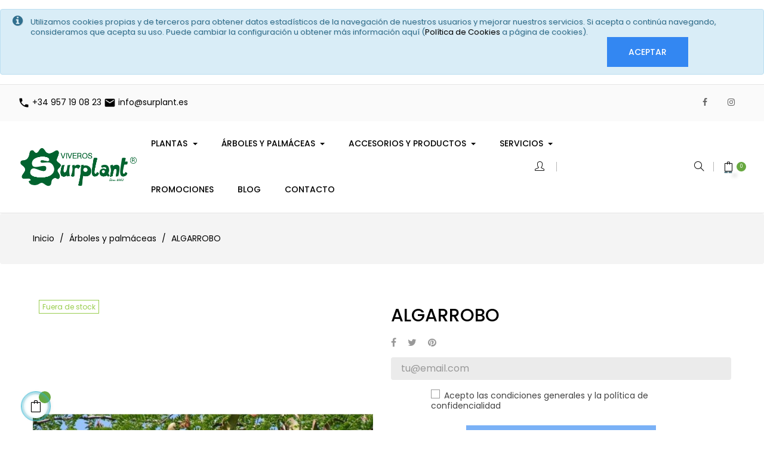

--- FILE ---
content_type: text/html; charset=utf-8
request_url: https://surplant.es/arboles-y-palmaceas/591-algarrobo
body_size: 20099
content:
<!doctype html>
<html lang="es"  class="default" >

  <head>
    
      
  <meta charset="utf-8">


  <meta http-equiv="x-ua-compatible" content="ie=edge">



  <link rel="canonical" href="https://surplant.es/arboles-y-palmaceas/591-algarrobo">

  <title>ALGARROBO</title>
  <meta name="description" content="Las flores aparecen en verano y principio del otoño, cuando maduran los frutos del año anterior. Legumbres de hasta 20 cm, de color chocolate cuando están maduras.
Maceta: 22 cm.
CONSULTAR ANTES PARA MEDIDAS">
  <meta name="keywords" content="">
      <link rel="canonical" href="https://surplant.es/">
  
      
  
        



  <meta name="viewport" content="width=device-width, initial-scale=1">



  <link rel="icon" type="image/vnd.microsoft.icon" href="https://surplant.es/img/favicon.ico?1589959752">
  <link rel="shortcut icon" type="image/x-icon" href="https://surplant.es/img/favicon.ico?1589959752">


  

    <link rel="stylesheet" href="https://surplant.es/themes/at_plants_store/assets/cache/theme-f02d0926.css" type="text/css" media="all">



    


  

  <script type="text/javascript">
        var ETS_ABANCART_CAMPAIGNS = [{"id_ets_abancart_reminder":"3","lifetime":"60.00","campaign_type":"browser"}];
        var ETS_ABANCART_CLOSE_TITLE = "Cerrar";
        var ETS_ABANCART_COOKIE_CAMPAIGNS = [];
        var ETS_ABANCART_COPIED_MESSAGE = "Copiado";
        var ETS_ABANCART_HAS_BROWSER = false;
        var ETS_ABANCART_LINK_AJAX = "https:\/\/surplant.es\/module\/ets_abandonedcart\/request";
        var ETS_ABANCART_SUPERSPEED_ENABLED = 0;
        var ETS_AC_LINK_SUBMIT_LEAD_FORM = "https:\/\/surplant.es\/lead\/";
        var ETS_AC_RECAPTCHA_V2_INVALID = "Verifique recaptcha";
        var LEO_COOKIE_THEME = "AT_PLANTS_STORE_PANEL_CONFIG";
        var add_cart_error = "An error occurred while processing your request. Please try again";
        var buttoncompare_title_add = "Comparar";
        var buttoncompare_title_remove = "Eliminar de comparaci\u00f3n";
        var buttonwishlist_title_add = "Lista de deseos";
        var buttonwishlist_title_remove = "Sacar de la WishList";
        var cancel_rating_txt = "Cancel Rating";
        var comparator_max_item = 3;
        var compared_products = [];
        var disable_review_form_txt = "No existe un criterio para opinar de este producto o este lenguaje";
        var enable_dropdown_defaultcart = 1;
        var enable_flycart_effect = 1;
        var enable_notification = 1;
        var height_cart_item = "120";
        var isLogged = false;
        var leo_push = 0;
        var leo_token = "9757f2d99fd74cb2fc4c6769c2cb7455";
        var lf_is_gen_rtl = false;
        var lql_ajax_url = "https:\/\/surplant.es\/module\/leoquicklogin\/leocustomer";
        var lql_is_gen_rtl = false;
        var lql_module_dir = "\/modules\/leoquicklogin\/";
        var lql_myaccount_url = "https:\/\/surplant.es\/mi-cuenta";
        var lql_redirect = "";
        var number_cartitem_display = 3;
        var prestashop = {"cart":{"products":[],"totals":{"total":{"type":"total","label":"Total","amount":0,"value":"0,00\u00a0\u20ac"},"total_including_tax":{"type":"total","label":"Total (impuestos incl.)","amount":0,"value":"0,00\u00a0\u20ac"},"total_excluding_tax":{"type":"total","label":"Total (impuestos excl.)","amount":0,"value":"0,00\u00a0\u20ac"}},"subtotals":{"products":{"type":"products","label":"Subtotal","amount":0,"value":"0,00\u00a0\u20ac"},"discounts":null,"shipping":{"type":"shipping","label":"Transporte","amount":0,"value":""},"tax":null},"products_count":0,"summary_string":"0 art\u00edculos","vouchers":{"allowed":1,"added":[]},"discounts":[],"minimalPurchase":0,"minimalPurchaseRequired":""},"currency":{"id":1,"name":"Euro","iso_code":"EUR","iso_code_num":"978","sign":"\u20ac"},"customer":{"lastname":null,"firstname":null,"email":null,"birthday":null,"newsletter":null,"newsletter_date_add":null,"optin":null,"website":null,"company":null,"siret":null,"ape":null,"is_logged":false,"gender":{"type":null,"name":null},"addresses":[]},"language":{"name":"Espa\u00f1ol (Spanish)","iso_code":"es","locale":"es-ES","language_code":"es","is_rtl":"0","date_format_lite":"d\/m\/Y","date_format_full":"d\/m\/Y H:i:s","id":1},"page":{"title":"","canonical":"https:\/\/surplant.es\/arboles-y-palmaceas\/591-algarrobo","meta":{"title":"ALGARROBO","description":"Las flores aparecen en verano y principio del oto\u00f1o, cuando maduran los frutos del a\u00f1o anterior. Legumbres de hasta 20 cm, de color chocolate cuando est\u00e1n maduras.\nMaceta: 22 cm.\nCONSULTAR ANTES PARA MEDIDAS","keywords":"","robots":"index"},"page_name":"product","body_classes":{"lang-es":true,"lang-rtl":false,"country-ES":true,"currency-EUR":true,"layout-full-width":true,"page-product":true,"tax-display-enabled":true,"product-id-591":true,"product-ALGARROBO":true,"product-id-category-31":true,"product-id-manufacturer-0":true,"product-id-supplier-0":true,"product-available-for-order":true},"admin_notifications":[]},"shop":{"name":"Viveros Surplant","logo":"https:\/\/surplant.es\/img\/viveros-surplant-logo-1589959469.jpg","stores_icon":"https:\/\/surplant.es\/img\/logo_stores.png","favicon":"https:\/\/surplant.es\/img\/favicon.ico"},"urls":{"base_url":"https:\/\/surplant.es\/","current_url":"https:\/\/surplant.es\/arboles-y-palmaceas\/591-algarrobo","shop_domain_url":"https:\/\/surplant.es","img_ps_url":"https:\/\/surplant.es\/img\/","img_cat_url":"https:\/\/surplant.es\/img\/c\/","img_lang_url":"https:\/\/surplant.es\/img\/l\/","img_prod_url":"https:\/\/surplant.es\/img\/p\/","img_manu_url":"https:\/\/surplant.es\/img\/m\/","img_sup_url":"https:\/\/surplant.es\/img\/su\/","img_ship_url":"https:\/\/surplant.es\/img\/s\/","img_store_url":"https:\/\/surplant.es\/img\/st\/","img_col_url":"https:\/\/surplant.es\/img\/co\/","img_url":"https:\/\/surplant.es\/themes\/at_plants_store\/assets\/img\/","css_url":"https:\/\/surplant.es\/themes\/at_plants_store\/assets\/css\/","js_url":"https:\/\/surplant.es\/themes\/at_plants_store\/assets\/js\/","pic_url":"https:\/\/surplant.es\/upload\/","pages":{"address":"https:\/\/surplant.es\/direccion","addresses":"https:\/\/surplant.es\/direcciones","authentication":"https:\/\/surplant.es\/iniciar-sesion","cart":"https:\/\/surplant.es\/carrito","category":"https:\/\/surplant.es\/index.php?controller=category","cms":"https:\/\/surplant.es\/index.php?controller=cms","contact":"https:\/\/surplant.es\/contactenos","discount":"https:\/\/surplant.es\/descuento","guest_tracking":"https:\/\/surplant.es\/seguimiento-pedido-invitado","history":"https:\/\/surplant.es\/historial-compra","identity":"https:\/\/surplant.es\/datos-personales","index":"https:\/\/surplant.es\/","my_account":"https:\/\/surplant.es\/mi-cuenta","order_confirmation":"https:\/\/surplant.es\/confirmacion-pedido","order_detail":"https:\/\/surplant.es\/index.php?controller=order-detail","order_follow":"https:\/\/surplant.es\/seguimiento-pedido","order":"https:\/\/surplant.es\/pedido","order_return":"https:\/\/surplant.es\/index.php?controller=order-return","order_slip":"https:\/\/surplant.es\/facturas-abono","pagenotfound":"https:\/\/surplant.es\/pagina-no-encontrada","password":"https:\/\/surplant.es\/recuperar-contrase\u00f1a","pdf_invoice":"https:\/\/surplant.es\/index.php?controller=pdf-invoice","pdf_order_return":"https:\/\/surplant.es\/index.php?controller=pdf-order-return","pdf_order_slip":"https:\/\/surplant.es\/index.php?controller=pdf-order-slip","prices_drop":"https:\/\/surplant.es\/productos-rebajados","product":"https:\/\/surplant.es\/index.php?controller=product","search":"https:\/\/surplant.es\/busqueda","sitemap":"https:\/\/surplant.es\/mapa del sitio","stores":"https:\/\/surplant.es\/tiendas","supplier":"https:\/\/surplant.es\/proveedor","register":"https:\/\/surplant.es\/iniciar-sesion?create_account=1","order_login":"https:\/\/surplant.es\/pedido?login=1"},"alternative_langs":[],"theme_assets":"\/themes\/at_plants_store\/assets\/","actions":{"logout":"https:\/\/surplant.es\/?mylogout="},"no_picture_image":{"bySize":{"small_default":{"url":"https:\/\/surplant.es\/img\/p\/es-default-small_default.jpg","width":96,"height":114},"cart_default":{"url":"https:\/\/surplant.es\/img\/p\/es-default-cart_default.jpg","width":135,"height":175},"medium_default":{"url":"https:\/\/surplant.es\/img\/p\/es-default-medium_default.jpg","width":239,"height":310},"home_default":{"url":"https:\/\/surplant.es\/img\/p\/es-default-home_default.jpg","width":770,"height":1041},"large_default":{"url":"https:\/\/surplant.es\/img\/p\/es-default-large_default.jpg","width":770,"height":1041}},"small":{"url":"https:\/\/surplant.es\/img\/p\/es-default-small_default.jpg","width":96,"height":114},"medium":{"url":"https:\/\/surplant.es\/img\/p\/es-default-medium_default.jpg","width":239,"height":310},"large":{"url":"https:\/\/surplant.es\/img\/p\/es-default-large_default.jpg","width":770,"height":1041},"legend":""}},"configuration":{"display_taxes_label":true,"display_prices_tax_incl":true,"is_catalog":false,"show_prices":true,"opt_in":{"partner":true},"quantity_discount":{"type":"discount","label":"Descuento unitario"},"voucher_enabled":1,"return_enabled":0},"field_required":[],"breadcrumb":{"links":[{"title":"Inicio","url":"https:\/\/surplant.es\/"},{"title":"\u00c1rboles y palm\u00e1ceas","url":"https:\/\/surplant.es\/31-arboles-y-palmaceas"},{"title":"ALGARROBO","url":"https:\/\/surplant.es\/arboles-y-palmaceas\/591-algarrobo"}],"count":3},"link":{"protocol_link":"https:\/\/","protocol_content":"https:\/\/"},"time":1770068632,"static_token":"9757f2d99fd74cb2fc4c6769c2cb7455","token":"53a4d0c3497edacc77f9a42a714fde4d","debug":false};
        var productcompare_add = "El producto ha sido a\u00f1adido a la lista de comparaci\u00f3n";
        var productcompare_add_error = "An error occurred while adding. Please try again";
        var productcompare_max_item = "No se puede agregar m\u00e1s de 3 producto a la comparaci\u00f3n de productos";
        var productcompare_remove = "El producto se ha eliminado correctamente de la lista de comparaci\u00f3n";
        var productcompare_remove_error = "An error occurred while removing. Please try again";
        var productcompare_url = "https:\/\/surplant.es\/module\/leofeature\/productscompare";
        var productcompare_viewlistcompare = "Ver la lista de comparaci\u00f3n";
        var psemailsubscription_subscription = "https:\/\/surplant.es\/module\/ps_emailsubscription\/subscription";
        var psr_icon_color = "#F19D76";
        var review_error = "An error occurred while processing your request. Please try again";
        var show_popup = 1;
        var type_dropdown_defaultcart = "slidebar_right";
        var type_flycart_effect = "fade";
        var width_cart_item = "300";
        var wishlist_add = "El producto ha sido a\u00f1adido a su lista de deseos";
        var wishlist_cancel_txt = "Cancelar";
        var wishlist_confirm_del_txt = "Eliminar el elemento seleccionado?";
        var wishlist_del_default_txt = "No se puede eliminar por defecto deseos";
        var wishlist_email_txt = "Email";
        var wishlist_loggin_required = "Tienes que iniciar sesi\u00f3n para poder gestionar su lista de deseos";
        var wishlist_ok_txt = "De acuerdo";
        var wishlist_quantity_required = "Debe introducir una cantidad";
        var wishlist_remove = "El producto se retir\u00f3 con \u00e9xito de su Lista de deseos";
        var wishlist_reset_txt = "Reiniciar";
        var wishlist_send_txt = "Enviar";
        var wishlist_send_wishlist_txt = "Enviar lista de deseos";
        var wishlist_url = "https:\/\/surplant.es\/module\/leofeature\/mywishlist";
        var wishlist_viewwishlist = "Ver su lista de deseos";
      </script>
<script type="text/javascript">
	var choosefile_text = "Seleccionar archivo";
	var turnoff_popup_text = "No mostrar este popup de nuevo";

	var size_item_quickview = 144;
	var style_scroll_quickview = 'horizontal';
	
	var size_item_page = 144;
	var style_scroll_page = 'horizontal';
	
	var size_item_quickview_attr = 144;	
	var style_scroll_quickview_attr = 'horizontal';
	
	var size_item_popup = 190;
	var style_scroll_popup = 'vertical';
</script>


  
<script type="text/javascript">
	
	var FancyboxI18nClose = "Cerrar";
	var FancyboxI18nNext = "Siguiente";
	var FancyboxI18nPrev = "Anterior";
	var current_link = "http://surplant.es/";		
	var currentURL = window.location;
	currentURL = String(currentURL);
	currentURL = currentURL.replace("https://","").replace("http://","").replace("www.","").replace( /#\w*/, "" );
	current_link = current_link.replace("https://","").replace("http://","").replace("www.","");
	var text_warning_select_txt = "Por favor seleccione uno de quitar?";
	var text_confirm_remove_txt = "¿Seguro para eliminar fila de pie?";
	var close_bt_txt = "Cerrar";
	var list_menu = [];
	var list_menu_tmp = {};
	var list_tab = [];
	var isHomeMenu = 0;
	
</script><!-- emarketing start -->





<!-- emarketing end --><!-- @file modules\appagebuilder\views\templates\hook\header -->

<script>
    /**
     * List functions will run when document.ready()
     */
    var ap_list_functions = [];
    /**
     * List functions will run when window.load()
     */
    var ap_list_functions_loaded = [];

    /**
     * List functions will run when document.ready() for theme
     */
    
    var products_list_functions = [];
</script>


<script type='text/javascript'>
    var leoOption = {
        category_qty:1,
        product_list_image:0,
        product_one_img:1,
        productCdown: 1,
        productColor: 0,
        homeWidth: 770,
        homeheight: 1041,
	}

    ap_list_functions.push(function(){
        if (typeof $.LeoCustomAjax !== "undefined" && $.isFunction($.LeoCustomAjax)) {
            var leoCustomAjax = new $.LeoCustomAjax();
            leoCustomAjax.processAjax();
        }
    });
</script>
<script async src="https://www.googletagmanager.com/gtag/js?id=G-F3T24CM2J3"></script>
<script>
  window.dataLayer = window.dataLayer || [];
  function gtag(){dataLayer.push(arguments);}
  gtag('js', new Date());
  gtag(
    'config',
    'G-F3T24CM2J3',
    {
      'debug_mode':false
                      }
  );
</script>

<div id="cpsimplecookie_block" class="alert alert-info fade in">
  	Utilizamos cookies propias y de terceros para obtener datos estadísticos de la navegación de nuestros usuarios y mejorar nuestros servicios. Si acepta o continúa navegando, consideramos que acepta su uso. Puede cambiar la configuración u obtener más información aquí (<a href="https://surplant.es/content/6-politica-de-cookies">Política de Cookies</a> a página de cookies).
  	<button id="cpsimplecookie_submit" type="button" class="btn btn-primary">Aceptar</button>
</div>



    
  <meta property="og:type" content="product">
  <meta property="og:url" content="https://surplant.es/arboles-y-palmaceas/591-algarrobo">
  <meta property="og:title" content="ALGARROBO">
  <meta property="og:site_name" content="Viveros Surplant">
  <meta property="og:description" content="Las flores aparecen en verano y principio del otoño, cuando maduran los frutos del año anterior. Legumbres de hasta 20 cm, de color chocolate cuando están maduras.
Maceta: 22 cm.
CONSULTAR ANTES PARA MEDIDAS">
  <meta property="og:image" content="https://surplant.es/319-large_default/algarrobo.jpg">
      <meta property="product:pretax_price:amount" content="18.23">
    <meta property="product:pretax_price:currency" content="EUR">
    <meta property="product:price:amount" content="20.05">
    <meta property="product:price:currency" content="EUR">
      <meta property="product:weight:value" content="7.000000">
  <meta property="product:weight:units" content="kg">
  
  </head>

  <body id="product" class="lang-es country-es currency-eur layout-full-width page-product tax-display-enabled product-id-591 product-algarrobo product-id-category-31 product-id-manufacturer-0 product-id-supplier-0 product-available-for-order fullwidth">

    
      
    

    <main id="page">
      
              
      <header id="header">
        <div class="header-container">
          
            
  <div class="header-banner">
          <div class="container">
              <div class="inner"></div>
          </div>
        </div>



  <nav class="header-nav">
    <div class="topnav">
              <div class="inner"></div>
          </div>
    <div class="bottomnav">
              <div class="inner"></div>
          </div>
  </nav>



  <div class="header-top">
          <div class="inner"><!-- @file modules\appagebuilder\views\templates\hook\ApRow -->
    <div id="form_42276249353470535"        class="row footer-copyright ApRow  has-bg bg-fullwidth"
	        data-bg=" #fafafa no-repeat"                style="margin-bottom: 0px;"        >
                                            <!-- @file modules\appagebuilder\views\templates\hook\ApColumn -->
<div    class="col-xl-6 col-lg-6 col-md-6 col-sm-6 col-xs-6 col-sp-6  ApColumn "
	    >
                    <!-- @file modules\appagebuilder\views\templates\hook\ApGeneral -->
<div     class="block ApRawHtml">
	                    <div class="text-left-tm">                                <a class="header__contact__item" href="tel:+34957190823" title="Contacte con nosotros">                    <i class="material-icons hidden-md-down">phone</i>                    +34 957 19 08 23                </a>                                                                            <a class="header__contact__item" href="mailto:info@surplant.es" target="_blank" title="Contacte con nosotros">                            <i class="material-icons hidden-md-down"></i>                            info@surplant.es                        </a>                                                            </div>    	</div>
    </div><!-- @file modules\appagebuilder\views\templates\hook\ApColumn -->
<div    class="col-xl-6 col-lg-6 col-md-6 col-sm-6 col-xs-6 col-sp-6 tm-right ApColumn "
	    >
                    <!-- @file modules\appagebuilder\views\templates\hook\ApModule -->

  <div class="block-social block links accordion_small_screen">
    <ul id="footer_block_social">
              <li class="facebook"><a href="https://www.facebook.com/Surplant/" title="Facebook" target="_blank"><span>Facebook</span></a></li>
              <li class="instagram"><a href="https://www.instagram.com/viverosurplant/" title="Instagram" target="_blank"><span>Instagram</span></a></li>
          </ul>
  </div>


    </div>            </div>
    <!-- @file modules\appagebuilder\views\templates\hook\ApRow -->
    <div        class="row box-header no-margin ApRow  has-bg bg-boxed"
	        data-bg=" no-repeat"                style="background: no-repeat;"        >
                                            <!-- @file modules\appagebuilder\views\templates\hook\ApColumn -->
<div    class="col-xl-2 col-lg-2 col-md-12 col-sm-12 col-xs-12 col-sp-12 left-header no-padding ApColumn "
	    >
                    <!-- @file modules\appagebuilder\views\templates\hook\ApGenCode -->

	<a href="https://surplant.es/">     <img class="logo img-fluid" src="https://surplant.es/img/viveros-surplant-logo-1589959469.jpg" alt="Viveros Surplant"></a>

    </div><!-- @file modules\appagebuilder\views\templates\hook\ApColumn -->
<div    class="col-xl-8 col-lg-8 col-md-6 col-sm-6 col-xs-5 col-sp-5 center-header no-padding ApColumn "
	    >
                    <!-- @file modules\appagebuilder\views\templates\hook\ApSlideShow -->
<div id="memgamenu-form_9683376512157626" class="ApMegamenu">
			    
                <nav data-megamenu-id="9683376512157626" class="leo-megamenu cavas_menu navbar navbar-default enable-canvas " role="navigation">
                            <!-- Brand and toggle get grouped for better mobile display -->
                            <div class="navbar-header">
                                    <button type="button" class="navbar-toggler hidden-lg-up" data-toggle="collapse" data-target=".megamenu-off-canvas-9683376512157626">
                                            <span class="sr-only">Navegación de palanca</span>
                                            &#9776;
                                            <!--
                                            <span class="icon-bar"></span>
                                            <span class="icon-bar"></span>
                                            <span class="icon-bar"></span>
                                            -->
                                    </button>
                            </div>
                            <!-- Collect the nav links, forms, and other content for toggling -->
                                                        <div class="leo-top-menu collapse navbar-toggleable-md megamenu-off-canvas megamenu-off-canvas-9683376512157626"><ul class="nav navbar-nav megamenu horizontal"><li data-menu-type="category" class="nav-item parent dropdown   " >
    <a class="nav-link dropdown-toggle has-category" data-toggle="dropdown" href="https://surplant.es/11-plantas" target="_self">
                    
                    <span class="menu-title">Plantas</span>
                                	
	    </a>
    <b class="caret"></b>
    <div class="dropdown-menu level1"  >
    <div class="dropdown-menu-inner">
        <div class="row">
            <div class="col-sm-12 mega-col" data-colwidth="12" data-type="menu" >
                <div class="inner">
                    <ul>
                                                    <li data-menu-type="category" class="nav-item   " >
            <a class="nav-link" href="https://surplant.es/12-plantas-raras">
            
                            <span class="menu-title">Plantas raras</span>
                                    
                    </a>

    </li>
            
                                                    <li data-menu-type="category" class="nav-item   " >
            <a class="nav-link" href="https://surplant.es/15-plantas-de-interior">
            
                            <span class="menu-title">Plantas de interior</span>
                                    
                    </a>

    </li>
            
                                                    <li data-menu-type="category" class="nav-item parent dropdown-submenu  " >
            <a class="nav-link dropdown-toggle" data-toggle="dropdown" href="https://surplant.es/46-plantas-de-exterior-y-jardin">
            
                            <span class="menu-title">Plantas de exterior y jardín</span>
                                    
            
                    </a>
        <b class="caret"></b>        <div class="dropdown-menu level2"  >
    <div class="dropdown-menu-inner">
        <div class="row">
            <div class="col-sm-12 mega-col" data-colwidth="12" data-type="menu" >
                <div class="inner">
                    <ul>
                                                    <li data-menu-type="category" class="nav-item   " >
            <a class="nav-link" href="https://surplant.es/47-arbustos">
            
                            <span class="menu-title">Arbustos</span>
                                    
                    </a>

    </li>
            
                                                    <li data-menu-type="category" class="nav-item   " >
            <a class="nav-link" href="https://surplant.es/48-aromaticas-y-culinarias">
            
                            <span class="menu-title">Aromáticas</span>
                                    
                    </a>

    </li>
            
                                                    <li data-menu-type="category" class="nav-item   " >
            <a class="nav-link" href="https://surplant.es/49-coniferas">
            
                            <span class="menu-title">Coníferas</span>
                                    
                    </a>

    </li>
            
                                                    <li data-menu-type="category" class="nav-item   " >
            <a class="nav-link" href="https://surplant.es/50-trepadoras">
            
                            <span class="menu-title">Trepadoras</span>
                                    
                    </a>

    </li>
            
                                                    <li data-menu-type="category" class="nav-item   " >
            <a class="nav-link" href="https://surplant.es/51-setos">
            
                            <span class="menu-title">Setos</span>
                                    
                    </a>

    </li>
            
                                                    <li data-menu-type="category" class="nav-item   " >
            <a class="nav-link" href="https://surplant.es/52-vivaces">
            
                            <span class="menu-title">Vivaces</span>
                                    
                    </a>

    </li>
            
                                                    <li data-menu-type="category" class="nav-item   " >
            <a class="nav-link" href="https://surplant.es/53-cactus-y-suculentas">
            
                            <span class="menu-title">Cactus y suculentas</span>
                                    
                    </a>

    </li>
            
                                            </ul>
                </div>
            </div>
        </div>
    </div>
</div>
</li>
            
                                                    <li data-menu-type="category" class="nav-item   " >
            <a class="nav-link" href="https://surplant.es/58-plantas-de-huerto">
            
                            <span class="menu-title">Planta de huerto</span>
                                    
                    </a>

    </li>
            
                                            </ul>
                </div>
            </div>
        </div>
    </div>
</div>

</li><li data-menu-type="category" class="nav-item parent dropdown   " >
    <a class="nav-link dropdown-toggle has-category" data-toggle="dropdown" href="https://surplant.es/31-arboles-y-palmaceas" target="_self">
                    
                    <span class="menu-title">Árboles y palmáceas</span>
                                	
	    </a>
    <b class="caret"></b>
    <div class="dropdown-menu level1"  >
    <div class="dropdown-menu-inner">
        <div class="row">
            <div class="col-sm-12 mega-col" data-colwidth="12" data-type="menu" >
                <div class="inner">
                    <ul>
                                                    <li data-menu-type="category" class="nav-item parent dropdown-submenu  " >
            <a class="nav-link dropdown-toggle" data-toggle="dropdown" href="https://surplant.es/32-arboles">
            
                            <span class="menu-title">Árboles</span>
                                    
            
                    </a>
        <b class="caret"></b>        <div class="dropdown-menu level2"  >
    <div class="dropdown-menu-inner">
        <div class="row">
            <div class="col-sm-12 mega-col" data-colwidth="12" data-type="menu" >
                <div class="inner">
                    <ul>
                                                    <li data-menu-type="category" class="nav-item   " >
            <a class="nav-link" href="https://surplant.es/33-arboles-hoja-perenne">
            
                            <span class="menu-title">Árboles hoja perenne</span>
                                    
                    </a>

    </li>
            
                                                    <li data-menu-type="category" class="nav-item   " >
            <a class="nav-link" href="https://surplant.es/54-arboles-hoja-caduca">
            
                            <span class="menu-title">Árboles hoja caduca</span>
                                    
                    </a>

    </li>
            
                                                    <li data-menu-type="category" class="nav-item   " >
            <a class="nav-link" href="https://surplant.es/34-arboles-frutales-y-tropicales">
            
                            <span class="menu-title">Árboles frutales</span>
                                    
                    </a>

    </li>
            
                                            </ul>
                </div>
            </div>
        </div>
    </div>
</div>
</li>
            
                                                    <li data-menu-type="category" class="nav-item   " >
            <a class="nav-link" href="https://surplant.es/35-palmaceas">
            
                            <span class="menu-title">Palmáceas</span>
                                    
                    </a>

    </li>
            
                                            </ul>
                </div>
            </div>
        </div>
    </div>
</div>

</li><li data-menu-type="category" class="nav-item parent dropdown   " >
    <a class="nav-link dropdown-toggle has-category" data-toggle="dropdown" href="https://surplant.es/20-accesorios-y-productos" target="_self">
                    
                    <span class="menu-title">Accesorios y productos</span>
                                	
	    </a>
    <b class="caret"></b>
    <div class="dropdown-menu level1"  >
    <div class="dropdown-menu-inner">
        <div class="row">
            <div class="col-sm-12 mega-col" data-colwidth="12" data-type="menu" >
                <div class="inner">
                    <ul>
                                                    <li data-menu-type="category" class="nav-item   " >
            <a class="nav-link" href="https://surplant.es/21-herramientas-y-material-de-jardin">
            
                            <span class="menu-title">Herramientas</span>
                                    
                    </a>

    </li>
            
                                                    <li data-menu-type="category" class="nav-item   " >
            <a class="nav-link" href="https://surplant.es/22-macetas-jardineras-y-complementos">
            
                            <span class="menu-title">Macetas, jardineras y complementos</span>
                                    
                    </a>

    </li>
            
                                                    <li data-menu-type="category" class="nav-item   " >
            <a class="nav-link" href="https://surplant.es/23-sustratos">
            
                            <span class="menu-title">Sustrato</span>
                                    
                    </a>

    </li>
            
                                                    <li data-menu-type="category" class="nav-item   " >
            <a class="nav-link" href="https://surplant.es/24-abonos">
            
                            <span class="menu-title">Abono</span>
                                    
                    </a>

    </li>
            
                                                    <li data-menu-type="category" class="nav-item   " >
            <a class="nav-link" href="https://surplant.es/25-jardines-verticales">
            
                            <span class="menu-title">Jardínes verticales</span>
                                    
                    </a>

    </li>
            
                                                    <li data-menu-type="category" class="nav-item   " >
            <a class="nav-link" href="https://surplant.es/26-plagas-y-enfermedades">
            
                            <span class="menu-title">Plagas y enfermedades</span>
                                    
                    </a>

    </li>
            
                                                    <li data-menu-type="category" class="nav-item   " >
            <a class="nav-link" href="https://surplant.es/28-huertos-urbanos">
            
                            <span class="menu-title">Huertos urbanos</span>
                                    
                    </a>

    </li>
            
                                                    <li data-menu-type="category" class="nav-item   " >
            <a class="nav-link" href="https://surplant.es/29-semillas">
            
                            <span class="menu-title">Semillas</span>
                                    
                    </a>

    </li>
            
                                                    <li data-menu-type="category" class="nav-item   " >
            <a class="nav-link" href="https://surplant.es/27-decoracion">
            
                            <span class="menu-title">Decoración</span>
                                    
                    </a>

    </li>
            
                                            </ul>
                </div>
            </div>
        </div>
    </div>
</div>

</li><li data-menu-type="category" class="nav-item parent dropdown   " >
    <a class="nav-link dropdown-toggle has-category" data-toggle="dropdown" href="https://surplant.es/16-servicios" target="_self">
                    
                    <span class="menu-title">Servicios</span>
                                	
	    </a>
    <b class="caret"></b>
    <div class="dropdown-menu level1"  >
    <div class="dropdown-menu-inner">
        <div class="row">
            <div class="col-sm-12 mega-col" data-colwidth="12" data-type="menu" >
                <div class="inner">
                    <ul>
                                                    <li data-menu-type="category" class="nav-item   " >
            <a class="nav-link" href="https://surplant.es/17-alquiler-de-plantas">
            
                            <span class="menu-title">Alquiler de plantas</span>
                                    
                    </a>

    </li>
            
                                                    <li data-menu-type="category" class="nav-item   " >
            <a class="nav-link" href="https://surplant.es/18-instalacion-de-jardin-vertical">
            
                            <span class="menu-title">Instalación de jardín vertical</span>
                                    
                    </a>

    </li>
            
                                            </ul>
                </div>
            </div>
        </div>
    </div>
</div>

</li><li data-menu-type="category" class="nav-item  " >
    <a class="nav-link has-category" href="https://surplant.es/19-promociones" target="_self">
                    
                    <span class="menu-title">Promociones</span>
                                    </a>
</li><li data-menu-type="url" class="nav-item  " >
    <a class="nav-link has-category" href="https://surplant.es/blog.html" target="_self">
                    
                    <span class="menu-title">Blog</span>
                                    </a>
</li><li data-menu-type="controller" class="nav-item  " >
    <a class="nav-link has-category" href="https://surplant.es/contactenos" target="_self">
                    
                    <span class="menu-title">Contacto</span>
                                    </a>
</li></ul></div>
            </nav>
            <script type="text/javascript">
            // <![CDATA[				
                            // var type="horizontal";
                            // checkActiveLink();
                            // checkTarget();
                            list_menu_tmp.id = '9683376512157626';
                            list_menu_tmp.type = 'horizontal';
            // ]]>
            
                                						
                                    // offCanvas();
                                    // var show_cavas = 1;
                                    // console.log('testaaa');
                                    // console.log(show_cavas);
                                    list_menu_tmp.show_cavas =1;

                    
                                        
                    list_menu_tmp.list_tab = list_tab;
                    list_menu.push(list_menu_tmp);
                    list_menu_tmp = {};	
                    list_tab = {};
                    
            </script>
    
	</div>

    </div><!-- @file modules\appagebuilder\views\templates\hook\ApColumn -->
<div    class="col-xl-2 col-lg-2 col-md-6 col-sm-6 col-xs-7 col-sp-7 right-header no-padding ApColumn "
	    >
                    <!-- @file modules\appagebuilder\views\templates\hook\ApModule -->
<div id="cart-block">
  <div class="blockcart cart-preview inactive" data-refresh-url="//surplant.es/module/ps_shoppingcart/ajax">
    <div class="header">
              <span class="title_cart">Carro</span>
        <i class="icons icon-bag"></i>
        <div class="cart-quantity">
          <span class="cart-products-count">0<span class="cart-unit hidden-xl-down"> artículos</span></span>
        </div>
                  <div class="mini_card">
            <span>Your cart is currently empty.</span>
          </div>
                  </div>
  </div>
</div>
<!-- @file modules\appagebuilder\views\templates\hook\ApModule -->
<!-- Block search module TOP -->
<div id="search_widget" class="search-widget" data-search-controller-url="//surplant.es/busqueda">
	<a id="click_show_search" href="javascript:void(0)" data-toggle="dropdown" class="float-xs-right popup-title">
	   <i class="icons icon-magnifier"></i>
	</a>
	<span class="close-overlay"><i class="material-icons">&#xE5CD;</i></span>
	<div class="over-layer"></div>
	<div class="block-form clearfix">
		<span class="search-caption">Solo comienza a buscar ...</span>
		<form method="get" class="form-search" action="//surplant.es/busqueda">
			<input type="hidden" name="controller" value="search">
			<input class="search_query"  type="text" name="s" value="" placeholder="Búsqueda en catálogo">
			<button class="search-button" type="submit" >
				<i class="icons icon-magnifier"></i>
			</button>
		</form>
	</div>
</div>
<!-- /Block search module TOP -->
<!-- @file modules\appagebuilder\views\templates\hook\ApModule -->
<div class="userinfo-selector popup-over e-scale">
 <a href="javascript:void(0)" data-toggle="dropdown" class="popup-title" title="Cuenta">
    <i class="icons icon-user"></i>
    <span class="user_title hidden-xs-down">Mi cuenta</span>
    <i class="icon-arrow-down"></i>
 </a>
  <ul class="popup-content dropdown-menu user-info">
          <li>
        <a
          class="signin leo-quicklogin"
          data-enable-sociallogin="enable"
          data-type="popup"
          data-layout="login"
          href="javascript:void(0)"
          title="Acceda a su cuenta de cliente"
          rel="nofollow"
        >
        <i class="icons icon-login"></i>
          <span>Iniciar sesión</span>
        </a>
      </li>
        <li>
      <a
        class="myacount dropdown-item"
        href="https://surplant.es/mi-cuenta"
        title="Mi cuenta"
        rel="nofollow"
      >
      <i class="icons icon-user"></i>
        <span>Mi cuenta</span>
      </a>
    </li>
    <li>
      <a
        class="checkout dropdown-item"
        href="//surplant.es/carrito?action=show"
        title="Revisa"
        rel="nofollow"
      >
      <i class="icons icon-action-redo" aria-hidden="true"></i>
        <span>Revisa</span>
      </a>
    </li>
    <li>
      <a
        class="ap-btn-wishlist dropdown-item"
        href="//surplant.es/module/leofeature/mywishlist"
        title="Lista"
        rel="nofollow"
      >
        <i class="icons icon-heart"></i>
        <span>Lista</span>
        <span class="ap-total-wishlist ap-total"></span>
      </a>    
    </li>
    <li>
      <a
        class="ap-btn-compare dropdown-item"
        href="//surplant.es/module/leofeature/productscompare"
        title="Comparar"
        rel="nofollow"
      >
        <i class="icons icon-refresh"></i>
        <span>Comparar</span>
    <span class="ap-total-compare ap-total"></span>
      </a>
    </li>
    
  </ul>
</div>
    </div>            </div>
    </div>
          </div>
  
          
        </div>
      </header>
      
        
<aside id="notifications">
  <div class="container">
    
    
    
      </div>
</aside>
      
      <section id="wrapper">
       
        <nav data-depth="3" class="breadcrumb">
  <div class="container">
        <ol itemscope itemtype="http://schema.org/BreadcrumbList">
      
            
        <li itemprop="itemListElement" itemscope itemtype="http://schema.org/ListItem">
          <a itemprop="item" href="https://surplant.es/">
            <span itemprop="name">Inicio</span>
          </a>
          <meta itemprop="position" content="1">
        </li>
      
            
        <li itemprop="itemListElement" itemscope itemtype="http://schema.org/ListItem">
          <a itemprop="item" href="https://surplant.es/31-arboles-y-palmaceas">
            <span itemprop="name">Árboles y palmáceas</span>
          </a>
          <meta itemprop="position" content="2">
        </li>
      
            
        <li itemprop="itemListElement" itemscope itemtype="http://schema.org/ListItem">
          <a itemprop="item" href="https://surplant.es/arboles-y-palmaceas/591-algarrobo">
            <span itemprop="name">ALGARROBO</span>
          </a>
          <meta itemprop="position" content="3">
        </li>
      
            
    </ol>
  </div>
  
            <div class="category-cover hidden-sm-down">
        <img src="/themes/at_plants_store//assets/img/bg-breadcrumb.jpg" class="img-fluid" alt="Breadcrumb image">
      </div>
      </nav>      

      

              <div class="container container-large" id="">
                
          <div class="row">
            

            
  <div id="content-wrapper" class="col-lg-12 col-xs-12">
    
      

      
<section id="main" class="product-detail thumbs-bottom product-image-thumbs product-thumbs-bottom" itemscope itemtype="https://schema.org/Product">
  <meta itemprop="url" content="https://surplant.es/arboles-y-palmaceas/591-algarrobo"><div class="row"><div class="col-xl-6 col-lg-6 col-md-12 col-sm-12 col-xs-12 col-sp-12">

  <section class="page-content" id="content" data-templateview="bottom" data-numberimage="5" data-numberimage1200="4" data-numberimage992="5" data-numberimage768="5" data-numberimage576="4" data-numberimage480="3" data-numberimage360="2" data-templatemodal="1" data-templatezoomtype="in" data-zoomposition="right" data-zoomwindowwidth="400" data-zoomwindowheight="570">
    
      <div class="images-container">
        

          
            <div class="product-cover">
              
                <ul class="product-flags">
                                      <li class="product-flag out_of_stock">Fuera de stock</li>
                                  </ul>
              
                              <img id="zoom_product" data-type-zoom="" class="js-qv-product-cover img-fluid" src="https://surplant.es/319-large_default/algarrobo.jpg" alt="" title="" itemprop="image">
                <div class="layer hidden-sm-down" data-toggle="modal" data-target="#product-modal">
                  <i class="material-icons zoom-in">&#xE8FF;</i>
                </div>
                          </div>
          

          
            <div id="thumb-gallery" class="product-thumb-images">
                                                <div class="thumb-container  active ">
                    <a href="javascript:void(0)" data-image="https://surplant.es/319-large_default/algarrobo.jpg" data-zoom-image="https://surplant.es/319-large_default/algarrobo.jpg"> 
                      <img
                        class="thumb js-thumb  selected "
                        data-image-medium-src="https://surplant.es/319-medium_default/algarrobo.jpg"
                        data-image-large-src="https://surplant.es/319-large_default/algarrobo.jpg"
                        src="https://surplant.es/319-home_default/algarrobo.jpg"
                        alt=""
                        title=""
                        itemprop="image"
                      >
                    </a>
                  </div>
                                  <div class="thumb-container ">
                    <a href="javascript:void(0)" data-image="https://surplant.es/320-large_default/algarrobo.jpg" data-zoom-image="https://surplant.es/320-large_default/algarrobo.jpg"> 
                      <img
                        class="thumb js-thumb "
                        data-image-medium-src="https://surplant.es/320-medium_default/algarrobo.jpg"
                        data-image-large-src="https://surplant.es/320-large_default/algarrobo.jpg"
                        src="https://surplant.es/320-home_default/algarrobo.jpg"
                        alt=""
                        title=""
                        itemprop="image"
                      >
                    </a>
                  </div>
                                          </div>
            
                          <div class="arrows-product-fake slick-arrows">
                <button class="slick-prev slick-arrow" aria-label="Previous" type="button" >Anterior</button>
                <button class="slick-next slick-arrow" aria-label="Next" type="button">Próximo</button>
              </div>
                      

        
        
      </div>
    
  </section>



  <div class="modal fade js-product-images-modal leo-product-modal" id="product-modal" data-thumbnails=".product-images-591">
  <div class="modal-dialog" role="document">
    <div class="modal-content">
      <div class="modal-body">
                <figure>
          <img class="js-modal-product-cover product-cover-modal" width="770" src="https://surplant.es/319-large_default/algarrobo.jpg" alt="" title="" itemprop="image">
          <figcaption class="image-caption">
            
              <div id="product-description-short" itemprop="description"><p><span style="text-align:justify;">Las flores aparecen en verano y principio del otoño, cuando maduran los frutos del año anterior. Legumbres de hasta 20 cm, de color chocolate cuando están maduras.</span></p>
<p>Maceta: 22 cm.</p>
<p><span style="background-color:#d0121a;">CONSULTAR ANTES PARA MEDIDAS</span></p></div>
            
          </figcaption>
        </figure>
        <aside id="thumbnails" class="thumbnails text-sm-center">
          
            <div class="product-images product-images-591">
                              <div class="thumb-container">
                  <img data-image-large-src="https://surplant.es/319-large_default/algarrobo.jpg" class="thumb img-fluid js-modal-thumb selected " src="https://surplant.es/319-medium_default/algarrobo.jpg" alt="" title="" width="239" itemprop="image">
                </div>
                              <div class="thumb-container">
                  <img data-image-large-src="https://surplant.es/320-large_default/algarrobo.jpg" class="thumb img-fluid js-modal-thumb" src="https://surplant.es/320-medium_default/algarrobo.jpg" alt="" title="" width="239" itemprop="image">
                </div>
                          </div>
            
        </aside>
      </div>
    </div><!-- /.modal-content -->
  </div><!-- /.modal-dialog -->
</div><!-- /.modal -->

                            </div><div class="col-xl-6 col-lg-6 col-md-12 col-sm-12 col-xs-12 col-sp-12">

	
		<h1 class="h1 product-detail-name" itemprop="name">ALGARROBO</h1>
	


	<div class="product-additional-info"> 
  

      <div class="social-sharing">
      <span class="share-this hidden-xs-up"><i class="fa fa-share-alt"></i>Compartir este:</span>
      <ul>
                  <li class="facebook icon-gray">
            <a href="https://www.facebook.com/sharer.php?u=https%3A%2F%2Fsurplant.es%2Farboles-y-palmaceas%2F591-algarrobo" class="text-hide" title="Compartir" target="_blank">
            <span>Compartir</span>
            <i class="facebook icon-gray"></i>
            </a>
          </li>
                  <li class="twitter icon-gray">
            <a href="https://twitter.com/intent/tweet?text=ALGARROBO https%3A%2F%2Fsurplant.es%2Farboles-y-palmaceas%2F591-algarrobo" class="text-hide" title="Tuitear" target="_blank">
            <span>Tuitear</span>
            <i class="twitter icon-gray"></i>
            </a>
          </li>
                  <li class="pinterest icon-gray">
            <a href="https://www.pinterest.com/pin/create/button/?media=https%3A%2F%2Fsurplant.es%2F319%2Falgarrobo.jpg&amp;url=https%3A%2F%2Fsurplant.es%2Farboles-y-palmaceas%2F591-algarrobo" class="text-hide" title="Pinterest" target="_blank">
            <span>Pinterest</span>
            <i class="pinterest icon-gray"></i>
            </a>
          </li>
              </ul>
    </div>
  
<div class="tabs">
    <div class="js-mailalert text-center" data-url="//surplant.es/module/ps_emailalerts/actions?process=add">
                        <input class="form-control" type="email" placeholder="tu@email.com"/>
                                                       <div class="gdpr_consent_wrapper mt-1"><div id="gdpr_consent" class="gdpr_module_73">
    <span class="custom-checkbox">
        <label class="psgdpr_consent_message">
            <input id="psgdpr_consent_checkbox_73" name="psgdpr_consent_checkbox" type="checkbox" value="1" class="psgdpr_consent_checkboxes_73">
            <span><i class="material-icons rtl-no-flip checkbox-checked psgdpr_consent_icon"></i></span>
            <span><span>Acepto las condiciones generales y la política de confidencialidad</span></span>        </label>
    </span>
</div>

<script type="text/javascript">
    var psgdpr_front_controller = "https://surplant.es/module/psgdpr/FrontAjaxGdpr";
    psgdpr_front_controller = psgdpr_front_controller.replace(/\amp;/g,'');
    var psgdpr_id_customer = "0";
    var psgdpr_customer_token = "da39a3ee5e6b4b0d3255bfef95601890afd80709";
    var psgdpr_id_guest = "0";
    var psgdpr_guest_token = "bbcea2bcfe35c88ab726a966cd2d1f0b6eef3659";

    document.addEventListener('DOMContentLoaded', function() {
        let psgdpr_id_module = "73";
        let parentForm = $('.gdpr_module_' + psgdpr_id_module).closest('form');

        let toggleFormActive = function() {
            let parentForm = $('.gdpr_module_' + psgdpr_id_module).closest('form');
            let checkbox = $('#psgdpr_consent_checkbox_' + psgdpr_id_module);
            let element = $('.gdpr_module_' + psgdpr_id_module);
            let iLoopLimit = 0;

            // by default forms submit will be disabled, only will enable if agreement checkbox is checked
            if (element.prop('checked') != true) {
                element.closest('form').find('[type="submit"]').attr('disabled', 'disabled');
            }
            $(document).on("change" ,'.psgdpr_consent_checkboxes_' + psgdpr_id_module, function() {
                if ($(this).prop('checked') == true) {
                    $(this).closest('form').find('[type="submit"]').removeAttr('disabled');
                } else {
                    $(this).closest('form').find('[type="submit"]').attr('disabled', 'disabled');
                }

            });
        }

        // Triggered on page loading
        toggleFormActive();

        $(document).on('submit', parentForm, function(event) {
            $.ajax({
                data: 'POST',
                url: psgdpr_front_controller,
                data: {
                    ajax: true,
                    action: 'AddLog',
                    id_customer: psgdpr_id_customer,
                    customer_token: psgdpr_customer_token,
                    id_guest: psgdpr_id_guest,
                    guest_token: psgdpr_guest_token,
                    id_module: psgdpr_id_module,
                },
                error: function (err) {
                    console.log(err);
                }
            });
        });
    });
</script>

</div>
                            <button
            data-product="591"
            data-product-attribute="0"
            class="btn btn-primary js-mailalert-add mt-1"
            rel="nofollow">
            Avísame cuando esté disponible
        </button>
        <div class="js-mailalert-alerts"></div>
        </div>
</div>

</div>




  <div id="product-description-short-591" class="description-short" itemprop="description"><p><span style="text-align:justify;">Las flores aparecen en verano y principio del otoño, cuando maduran los frutos del año anterior. Legumbres de hasta 20 cm, de color chocolate cuando están maduras.</span></p>
<p>Maceta: 22 cm.</p>
<p><span style="background-color:#d0121a;">CONSULTAR ANTES PARA MEDIDAS</span></p></div>


	  <div class="product-prices">
    
      <div
        class="product-price h5 "
        itemprop="offers"
        itemscope
        itemtype="https://schema.org/Offer"
      >
        <link itemprop="availability" href="https://schema.org/OutOfStock"/>
        <meta itemprop="priceCurrency" content="EUR">

        <div class="current-price">
          <span itemprop="price" content="20.05">20,05 €</span>

                  </div>

        
                  
      </div>
    
    
          
    
          

    
          

    
          

    

    <div class="tax-shipping-delivery-label">
              Impuestos incluidos
            
      
                        </div>
  </div>


<div class="product-actions">
  
    <form action="https://surplant.es/carrito" method="post" id="add-to-cart-or-refresh">
      <input type="hidden" name="token" value="9757f2d99fd74cb2fc4c6769c2cb7455">
      <input type="hidden" name="id_product" value="591" id="product_page_product_id">
      <input type="hidden" name="id_customization" value="0" id="product_customization_id">

      
        <div class="product-variants">
  </div>
      

      
              

      
        <section class="product-discounts">
  </section>
      

      
        <div class="product-add-to-cart">
      
      <div class="product-quantity clearfix">
        <div class="qty clearfix">
          <span class="control-label hidden-xl-down">Cantidad</span>
          <input
            type="number"
            name="qty"
            id="quantity_wanted"
            value="1"
            class="input-group"
            min="1"
            aria-label="Cantidad"
          >
        </div>
        <div class="add">
          <button class="btn btn-primary add-to-cart" data-button-action="add-to-cart" type="submit"  disabled >
            Añadir al carrito
          </button>
	  <div class="page-loading-overlay add-to-cart-loading"></div>
        </div>
        <div class="leo-compare-wishlist-button">
	    
          <div class="wishlist">
	<a class="leo-wishlist-button btn-product btn" href="#" data-id-wishlist="" data-id-product="591" data-id-product-attribute="0" title="Agregar la lista">
		<span class="leo-wishlist-bt-loading cssload-speeding-wheel"></span>
		<span class="leo-wishlist-bt-content">
			<i class="icon icon-heart"></i>
		</span>
	</a>
</div>


          <div class="compare">
	<a class="leo-compare-button btn-product btn" href="#" data-id-product="591" title="Añadir a comparar">
	<span class="leo-compare-bt-loading cssload-speeding-wheel"></span>
	<span class="leo-compare-bt-content">
		<i class="icon icon-refresh"></i>
	</span>
</a>
</div>


            
        </div>
      </div>
      <div class="clearfix"></div>
    
    
      <span id="product-availability">
                              <i class="material-icons product-unavailable">&#xE14B;</i>
                    Fuera de stock
              </span>
    
    
      <p class="product-minimal-quantity">
              </p>
    
  </div>
      

      
        <input class="product-refresh ps-hidden-by-js" name="refresh" type="submit" value="Actualizar">
      
    </form>
  
</div>

<div class="products-accordion" id="accordion" role="tablist" aria-multiselectable="true">
        <div class="card" id="description">
      <div class="card-header" role="tab" id="headingdescription">
          <h5 class="h5">
            <a class="collapsed" data-toggle="collapse" data-parent="#accordion" href="#collapsedescription" aria-expanded="false" aria-controls="collapsedescription">
              Descripción
            </a>
         </h5>
      </div>
      <div id="collapsedescription" class="collapse" role="tabpanel" aria-labelledby="headingdescription">
          <div class="card-block">
            
              <div class="product-description"><p style="text-align:justify;">El Algarrobo (<em>Ceratonia siliqua</em>), árbol grande perennifolio, dioico (tiene individuos machos y hembras), de hasta 10 m de altura. Árbol característico del Mediterráneo.</p>
<p style="text-align:justify;">Las flores aparecen en verano y principio del otoño, cuando maduran los frutos del año anterior. Legumbres de hasta 20 cm, de color chocolate cuando están maduras.</p>
<p style="text-align:justify;">Es muy cultivado en la Península ibérica por las algarrobas, que se usan como alimento del ganado y consumo humano en épocas de penuria; valioso árbol de sombra en zonas de poca pluviosidad.</p>
<p style="text-align:justify;">Requiera una exposición a pleno sol. Sumamente rústico en climas cálidos y secos.</p>
<p style="text-align:justify;">Soporta bien la sequía pero no el frío, por lo que se instala preferentemente en zonas bajas y resguardadas.</p></div>
            
          </div>
      </div>
    </div>
        <div class="card" id="product-detail">
      <div class="card-header" role="tab" id="headingdetails">
          <h5 class="h5">
            <a class="collapsed" data-toggle="collapse" data-parent="#accordion" href="#collapsedetails" aria-expanded="false" aria-controls="collapsedetails">
                Detalles del producto
            </a>
          </h5>
      </div>
      <div id="collapsedetails" class="collapse" role="tabpanel" aria-labelledby="headingdetails">
        <div class="card-block">
          <div data-product="{&quot;id&quot;:591,&quot;attributes&quot;:[],&quot;show_price&quot;:true,&quot;weight_unit&quot;:&quot;kg&quot;,&quot;url&quot;:&quot;https:\/\/surplant.es\/arboles-y-palmaceas\/591-algarrobo&quot;,&quot;canonical_url&quot;:&quot;https:\/\/surplant.es\/arboles-y-palmaceas\/591-algarrobo&quot;,&quot;add_to_cart_url&quot;:null,&quot;condition&quot;:false,&quot;delivery_information&quot;:null,&quot;embedded_attributes&quot;:{&quot;id_shop_default&quot;:&quot;1&quot;,&quot;id_manufacturer&quot;:&quot;0&quot;,&quot;id_supplier&quot;:&quot;0&quot;,&quot;reference&quot;:&quot;ASPC30522&quot;,&quot;is_virtual&quot;:&quot;0&quot;,&quot;delivery_in_stock&quot;:&quot;&quot;,&quot;delivery_out_stock&quot;:&quot;&quot;,&quot;id_category_default&quot;:&quot;31&quot;,&quot;on_sale&quot;:&quot;0&quot;,&quot;online_only&quot;:&quot;0&quot;,&quot;ecotax&quot;:0,&quot;minimal_quantity&quot;:&quot;1&quot;,&quot;low_stock_threshold&quot;:null,&quot;low_stock_alert&quot;:&quot;0&quot;,&quot;price&quot;:&quot;20,05\u00a0\u20ac&quot;,&quot;unity&quot;:&quot;&quot;,&quot;unit_price_ratio&quot;:&quot;0.000000&quot;,&quot;additional_shipping_cost&quot;:&quot;0.000000&quot;,&quot;customizable&quot;:&quot;0&quot;,&quot;text_fields&quot;:&quot;0&quot;,&quot;uploadable_files&quot;:&quot;0&quot;,&quot;redirect_type&quot;:&quot;301-category&quot;,&quot;id_type_redirected&quot;:&quot;0&quot;,&quot;available_for_order&quot;:&quot;1&quot;,&quot;available_date&quot;:&quot;0000-00-00&quot;,&quot;show_condition&quot;:&quot;0&quot;,&quot;condition&quot;:&quot;new&quot;,&quot;show_price&quot;:&quot;1&quot;,&quot;indexed&quot;:&quot;1&quot;,&quot;visibility&quot;:&quot;both&quot;,&quot;cache_default_attribute&quot;:&quot;0&quot;,&quot;advanced_stock_management&quot;:&quot;0&quot;,&quot;date_add&quot;:&quot;2020-05-25 10:20:52&quot;,&quot;date_upd&quot;:&quot;2022-02-14 13:47:04&quot;,&quot;pack_stock_type&quot;:&quot;3&quot;,&quot;meta_description&quot;:&quot;&quot;,&quot;meta_keywords&quot;:&quot;&quot;,&quot;meta_title&quot;:&quot;&quot;,&quot;link_rewrite&quot;:&quot;algarrobo&quot;,&quot;name&quot;:&quot;ALGARROBO&quot;,&quot;description&quot;:&quot;&lt;p style=\&quot;text-align:justify;\&quot;&gt;El Algarrobo (&lt;em&gt;Ceratonia siliqua&lt;\/em&gt;), \u00e1rbol\u00a0grande perennifolio, dioico (tiene individuos machos y hembras),\u00a0de hasta 10 m de altura. \u00c1rbol caracter\u00edstico\u00a0del Mediterr\u00e1neo.&lt;\/p&gt;\n&lt;p style=\&quot;text-align:justify;\&quot;&gt;Las flores aparecen en verano y principio del oto\u00f1o, cuando maduran los frutos del a\u00f1o anterior. Legumbres de hasta 20 cm, de color chocolate cuando est\u00e1n maduras.&lt;\/p&gt;\n&lt;p style=\&quot;text-align:justify;\&quot;&gt;Es muy cultivado en la Pen\u00ednsula ib\u00e9rica por las algarrobas, que se usan como alimento del ganado y consumo humano en \u00e9pocas de penuria; valioso \u00e1rbol de sombra en zonas de poca pluviosidad.&lt;\/p&gt;\n&lt;p style=\&quot;text-align:justify;\&quot;&gt;Requiera una exposici\u00f3n a pleno sol. Sumamente r\u00fastico en climas c\u00e1lidos y secos.&lt;\/p&gt;\n&lt;p style=\&quot;text-align:justify;\&quot;&gt;Soporta bien la sequ\u00eda pero no el fr\u00edo, por lo que se instala preferentemente en zonas bajas y resguardadas.&lt;\/p&gt;&quot;,&quot;description_short&quot;:&quot;&lt;p&gt;&lt;span style=\&quot;text-align:justify;\&quot;&gt;Las flores aparecen en verano y principio del oto\u00f1o, cuando maduran los frutos del a\u00f1o anterior. Legumbres de hasta 20 cm, de color chocolate cuando est\u00e1n maduras.&lt;\/span&gt;&lt;\/p&gt;\n&lt;p&gt;Maceta: 22 cm.&lt;\/p&gt;\n&lt;p&gt;&lt;span style=\&quot;background-color:#d0121a;\&quot;&gt;CONSULTAR ANTES PARA MEDIDAS&lt;\/span&gt;&lt;\/p&gt;&quot;,&quot;available_now&quot;:&quot;&quot;,&quot;available_later&quot;:&quot;&quot;,&quot;id&quot;:591,&quot;id_product&quot;:591,&quot;out_of_stock&quot;:0,&quot;new&quot;:0,&quot;id_product_attribute&quot;:&quot;0&quot;,&quot;quantity_wanted&quot;:1,&quot;extraContent&quot;:[],&quot;allow_oosp&quot;:0,&quot;category&quot;:&quot;arboles-y-palmaceas&quot;,&quot;category_name&quot;:&quot;\u00c1rboles y palm\u00e1ceas&quot;,&quot;link&quot;:&quot;https:\/\/surplant.es\/arboles-y-palmaceas\/591-algarrobo&quot;,&quot;attribute_price&quot;:0,&quot;price_tax_exc&quot;:18.23,&quot;price_without_reduction&quot;:20.053,&quot;reduction&quot;:0,&quot;specific_prices&quot;:[],&quot;quantity&quot;:0,&quot;quantity_all_versions&quot;:0,&quot;id_image&quot;:&quot;es-default&quot;,&quot;features&quot;:[{&quot;name&quot;:&quot;\u00c1rboles y palm\u00e1ceas&quot;,&quot;value&quot;:&quot;Sol&quot;,&quot;id_feature&quot;:&quot;3&quot;,&quot;position&quot;:&quot;2&quot;},{&quot;name&quot;:&quot;\u00c1rboles y palm\u00e1ceas&quot;,&quot;value&quot;:&quot;Riego moderado&quot;,&quot;id_feature&quot;:&quot;3&quot;,&quot;position&quot;:&quot;2&quot;},{&quot;name&quot;:&quot;\u00c1rboles y palm\u00e1ceas&quot;,&quot;value&quot;:&quot;Abonado mensual&quot;,&quot;id_feature&quot;:&quot;3&quot;,&quot;position&quot;:&quot;2&quot;}],&quot;attachments&quot;:[],&quot;virtual&quot;:0,&quot;pack&quot;:0,&quot;packItems&quot;:[],&quot;nopackprice&quot;:0,&quot;customization_required&quot;:false,&quot;rate&quot;:10,&quot;tax_name&quot;:&quot;IVA ES 10%&quot;,&quot;ecotax_rate&quot;:0,&quot;unit_price&quot;:&quot;&quot;,&quot;customizations&quot;:{&quot;fields&quot;:[]},&quot;id_customization&quot;:0,&quot;is_customizable&quot;:false,&quot;show_quantities&quot;:false,&quot;quantity_label&quot;:&quot;Art\u00edculo&quot;,&quot;quantity_discounts&quot;:[],&quot;customer_group_discount&quot;:0,&quot;images&quot;:[{&quot;bySize&quot;:{&quot;small_default&quot;:{&quot;url&quot;:&quot;https:\/\/surplant.es\/319-small_default\/algarrobo.jpg&quot;,&quot;width&quot;:96,&quot;height&quot;:114},&quot;cart_default&quot;:{&quot;url&quot;:&quot;https:\/\/surplant.es\/319-cart_default\/algarrobo.jpg&quot;,&quot;width&quot;:135,&quot;height&quot;:175},&quot;medium_default&quot;:{&quot;url&quot;:&quot;https:\/\/surplant.es\/319-medium_default\/algarrobo.jpg&quot;,&quot;width&quot;:239,&quot;height&quot;:310},&quot;home_default&quot;:{&quot;url&quot;:&quot;https:\/\/surplant.es\/319-home_default\/algarrobo.jpg&quot;,&quot;width&quot;:770,&quot;height&quot;:1041},&quot;large_default&quot;:{&quot;url&quot;:&quot;https:\/\/surplant.es\/319-large_default\/algarrobo.jpg&quot;,&quot;width&quot;:770,&quot;height&quot;:1041}},&quot;small&quot;:{&quot;url&quot;:&quot;https:\/\/surplant.es\/319-small_default\/algarrobo.jpg&quot;,&quot;width&quot;:96,&quot;height&quot;:114},&quot;medium&quot;:{&quot;url&quot;:&quot;https:\/\/surplant.es\/319-medium_default\/algarrobo.jpg&quot;,&quot;width&quot;:239,&quot;height&quot;:310},&quot;large&quot;:{&quot;url&quot;:&quot;https:\/\/surplant.es\/319-large_default\/algarrobo.jpg&quot;,&quot;width&quot;:770,&quot;height&quot;:1041},&quot;legend&quot;:&quot;&quot;,&quot;id_image&quot;:&quot;319&quot;,&quot;cover&quot;:&quot;1&quot;,&quot;position&quot;:&quot;1&quot;,&quot;associatedVariants&quot;:[]},{&quot;bySize&quot;:{&quot;small_default&quot;:{&quot;url&quot;:&quot;https:\/\/surplant.es\/320-small_default\/algarrobo.jpg&quot;,&quot;width&quot;:96,&quot;height&quot;:114},&quot;cart_default&quot;:{&quot;url&quot;:&quot;https:\/\/surplant.es\/320-cart_default\/algarrobo.jpg&quot;,&quot;width&quot;:135,&quot;height&quot;:175},&quot;medium_default&quot;:{&quot;url&quot;:&quot;https:\/\/surplant.es\/320-medium_default\/algarrobo.jpg&quot;,&quot;width&quot;:239,&quot;height&quot;:310},&quot;home_default&quot;:{&quot;url&quot;:&quot;https:\/\/surplant.es\/320-home_default\/algarrobo.jpg&quot;,&quot;width&quot;:770,&quot;height&quot;:1041},&quot;large_default&quot;:{&quot;url&quot;:&quot;https:\/\/surplant.es\/320-large_default\/algarrobo.jpg&quot;,&quot;width&quot;:770,&quot;height&quot;:1041}},&quot;small&quot;:{&quot;url&quot;:&quot;https:\/\/surplant.es\/320-small_default\/algarrobo.jpg&quot;,&quot;width&quot;:96,&quot;height&quot;:114},&quot;medium&quot;:{&quot;url&quot;:&quot;https:\/\/surplant.es\/320-medium_default\/algarrobo.jpg&quot;,&quot;width&quot;:239,&quot;height&quot;:310},&quot;large&quot;:{&quot;url&quot;:&quot;https:\/\/surplant.es\/320-large_default\/algarrobo.jpg&quot;,&quot;width&quot;:770,&quot;height&quot;:1041},&quot;legend&quot;:&quot;&quot;,&quot;id_image&quot;:&quot;320&quot;,&quot;cover&quot;:null,&quot;position&quot;:&quot;2&quot;,&quot;associatedVariants&quot;:[]}],&quot;cover&quot;:{&quot;bySize&quot;:{&quot;small_default&quot;:{&quot;url&quot;:&quot;https:\/\/surplant.es\/319-small_default\/algarrobo.jpg&quot;,&quot;width&quot;:96,&quot;height&quot;:114},&quot;cart_default&quot;:{&quot;url&quot;:&quot;https:\/\/surplant.es\/319-cart_default\/algarrobo.jpg&quot;,&quot;width&quot;:135,&quot;height&quot;:175},&quot;medium_default&quot;:{&quot;url&quot;:&quot;https:\/\/surplant.es\/319-medium_default\/algarrobo.jpg&quot;,&quot;width&quot;:239,&quot;height&quot;:310},&quot;home_default&quot;:{&quot;url&quot;:&quot;https:\/\/surplant.es\/319-home_default\/algarrobo.jpg&quot;,&quot;width&quot;:770,&quot;height&quot;:1041},&quot;large_default&quot;:{&quot;url&quot;:&quot;https:\/\/surplant.es\/319-large_default\/algarrobo.jpg&quot;,&quot;width&quot;:770,&quot;height&quot;:1041}},&quot;small&quot;:{&quot;url&quot;:&quot;https:\/\/surplant.es\/319-small_default\/algarrobo.jpg&quot;,&quot;width&quot;:96,&quot;height&quot;:114},&quot;medium&quot;:{&quot;url&quot;:&quot;https:\/\/surplant.es\/319-medium_default\/algarrobo.jpg&quot;,&quot;width&quot;:239,&quot;height&quot;:310},&quot;large&quot;:{&quot;url&quot;:&quot;https:\/\/surplant.es\/319-large_default\/algarrobo.jpg&quot;,&quot;width&quot;:770,&quot;height&quot;:1041},&quot;legend&quot;:&quot;&quot;,&quot;id_image&quot;:&quot;319&quot;,&quot;cover&quot;:&quot;1&quot;,&quot;position&quot;:&quot;1&quot;,&quot;associatedVariants&quot;:[]},&quot;has_discount&quot;:false,&quot;discount_type&quot;:null,&quot;discount_percentage&quot;:null,&quot;discount_percentage_absolute&quot;:null,&quot;discount_amount&quot;:null,&quot;discount_amount_to_display&quot;:null,&quot;price_amount&quot;:20.05,&quot;unit_price_full&quot;:&quot;&quot;,&quot;show_availability&quot;:true,&quot;availability_message&quot;:&quot;Fuera de stock&quot;,&quot;availability_date&quot;:null,&quot;availability&quot;:&quot;unavailable&quot;},&quot;file_size_formatted&quot;:null,&quot;attachments&quot;:[],&quot;quantity_discounts&quot;:[],&quot;reference_to_display&quot;:&quot;ASPC30522&quot;,&quot;grouped_features&quot;:{&quot;\u00c1rboles y palm\u00e1ceas&quot;:{&quot;name&quot;:&quot;\u00c1rboles y palm\u00e1ceas&quot;,&quot;value&quot;:&quot;Abonado mensual\nRiego moderado\nSol&quot;,&quot;id_feature&quot;:&quot;3&quot;,&quot;position&quot;:&quot;2&quot;}},&quot;seo_availability&quot;:&quot;https:\/\/schema.org\/OutOfStock&quot;,&quot;labels&quot;:{&quot;tax_short&quot;:&quot;(impuestos inc.)&quot;,&quot;tax_long&quot;:&quot;Impuestos incluidos&quot;},&quot;ecotax&quot;:{&quot;value&quot;:&quot;0,00\u00a0\u20ac&quot;,&quot;amount&quot;:0,&quot;rate&quot;:0},&quot;flags&quot;:{&quot;out_of_stock&quot;:{&quot;type&quot;:&quot;out_of_stock&quot;,&quot;label&quot;:&quot;Fuera de stock&quot;}},&quot;main_variants&quot;:[],&quot;specific_references&quot;:null,&quot;id_shop_default&quot;:&quot;1&quot;,&quot;id_manufacturer&quot;:&quot;0&quot;,&quot;id_supplier&quot;:&quot;0&quot;,&quot;reference&quot;:&quot;ASPC30522&quot;,&quot;supplier_reference&quot;:&quot;&quot;,&quot;location&quot;:&quot;&quot;,&quot;width&quot;:&quot;22.000000&quot;,&quot;height&quot;:&quot;250.000000&quot;,&quot;depth&quot;:&quot;22.000000&quot;,&quot;weight&quot;:&quot;7.000000&quot;,&quot;quantity_discount&quot;:&quot;0&quot;,&quot;ean13&quot;:&quot;&quot;,&quot;isbn&quot;:&quot;&quot;,&quot;upc&quot;:&quot;&quot;,&quot;mpn&quot;:&quot;&quot;,&quot;cache_is_pack&quot;:&quot;0&quot;,&quot;cache_has_attachments&quot;:&quot;0&quot;,&quot;is_virtual&quot;:&quot;0&quot;,&quot;state&quot;:&quot;1&quot;,&quot;additional_delivery_times&quot;:&quot;1&quot;,&quot;delivery_in_stock&quot;:&quot;&quot;,&quot;delivery_out_stock&quot;:&quot;&quot;,&quot;product_type&quot;:&quot;standard&quot;,&quot;id_category_default&quot;:&quot;31&quot;,&quot;id_tax_rules_group&quot;:&quot;2&quot;,&quot;on_sale&quot;:&quot;0&quot;,&quot;online_only&quot;:&quot;0&quot;,&quot;minimal_quantity&quot;:&quot;1&quot;,&quot;low_stock_threshold&quot;:null,&quot;low_stock_alert&quot;:&quot;0&quot;,&quot;price&quot;:&quot;20,05\u00a0\u20ac&quot;,&quot;wholesale_price&quot;:&quot;0.000000&quot;,&quot;unity&quot;:&quot;&quot;,&quot;unit_price_ratio&quot;:&quot;0.000000&quot;,&quot;additional_shipping_cost&quot;:&quot;0.000000&quot;,&quot;customizable&quot;:&quot;0&quot;,&quot;text_fields&quot;:&quot;0&quot;,&quot;uploadable_files&quot;:&quot;0&quot;,&quot;redirect_type&quot;:&quot;301-category&quot;,&quot;id_type_redirected&quot;:&quot;0&quot;,&quot;available_for_order&quot;:&quot;1&quot;,&quot;available_date&quot;:&quot;0000-00-00&quot;,&quot;show_condition&quot;:&quot;0&quot;,&quot;indexed&quot;:&quot;1&quot;,&quot;visibility&quot;:&quot;both&quot;,&quot;cache_default_attribute&quot;:&quot;0&quot;,&quot;advanced_stock_management&quot;:&quot;0&quot;,&quot;date_add&quot;:&quot;2020-05-25 10:20:52&quot;,&quot;date_upd&quot;:&quot;2022-02-14 13:47:04&quot;,&quot;pack_stock_type&quot;:&quot;3&quot;,&quot;meta_description&quot;:&quot;&quot;,&quot;meta_keywords&quot;:&quot;&quot;,&quot;meta_title&quot;:&quot;&quot;,&quot;link_rewrite&quot;:&quot;algarrobo&quot;,&quot;name&quot;:&quot;ALGARROBO&quot;,&quot;description&quot;:&quot;&lt;p style=\&quot;text-align:justify;\&quot;&gt;El Algarrobo (&lt;em&gt;Ceratonia siliqua&lt;\/em&gt;), \u00e1rbol\u00a0grande perennifolio, dioico (tiene individuos machos y hembras),\u00a0de hasta 10 m de altura. \u00c1rbol caracter\u00edstico\u00a0del Mediterr\u00e1neo.&lt;\/p&gt;\n&lt;p style=\&quot;text-align:justify;\&quot;&gt;Las flores aparecen en verano y principio del oto\u00f1o, cuando maduran los frutos del a\u00f1o anterior. Legumbres de hasta 20 cm, de color chocolate cuando est\u00e1n maduras.&lt;\/p&gt;\n&lt;p style=\&quot;text-align:justify;\&quot;&gt;Es muy cultivado en la Pen\u00ednsula ib\u00e9rica por las algarrobas, que se usan como alimento del ganado y consumo humano en \u00e9pocas de penuria; valioso \u00e1rbol de sombra en zonas de poca pluviosidad.&lt;\/p&gt;\n&lt;p style=\&quot;text-align:justify;\&quot;&gt;Requiera una exposici\u00f3n a pleno sol. Sumamente r\u00fastico en climas c\u00e1lidos y secos.&lt;\/p&gt;\n&lt;p style=\&quot;text-align:justify;\&quot;&gt;Soporta bien la sequ\u00eda pero no el fr\u00edo, por lo que se instala preferentemente en zonas bajas y resguardadas.&lt;\/p&gt;&quot;,&quot;description_short&quot;:&quot;&lt;p&gt;&lt;span style=\&quot;text-align:justify;\&quot;&gt;Las flores aparecen en verano y principio del oto\u00f1o, cuando maduran los frutos del a\u00f1o anterior. Legumbres de hasta 20 cm, de color chocolate cuando est\u00e1n maduras.&lt;\/span&gt;&lt;\/p&gt;\n&lt;p&gt;Maceta: 22 cm.&lt;\/p&gt;\n&lt;p&gt;&lt;span style=\&quot;background-color:#d0121a;\&quot;&gt;CONSULTAR ANTES PARA MEDIDAS&lt;\/span&gt;&lt;\/p&gt;&quot;,&quot;available_now&quot;:&quot;&quot;,&quot;available_later&quot;:&quot;&quot;,&quot;ecotax_tax_inc&quot;:&quot;0,00\u00a0\u20ac&quot;,&quot;id_product&quot;:591,&quot;out_of_stock&quot;:0,&quot;new&quot;:0,&quot;id_product_attribute&quot;:&quot;0&quot;,&quot;quantity_wanted&quot;:1,&quot;extraContent&quot;:[],&quot;allow_oosp&quot;:0,&quot;cover_image_id&quot;:&quot;319&quot;,&quot;category&quot;:&quot;arboles-y-palmaceas&quot;,&quot;category_name&quot;:&quot;\u00c1rboles y palm\u00e1ceas&quot;,&quot;link&quot;:&quot;https:\/\/surplant.es\/arboles-y-palmaceas\/591-algarrobo&quot;,&quot;attribute_price&quot;:0,&quot;price_tax_exc&quot;:18.23,&quot;price_without_reduction&quot;:20.053,&quot;price_without_reduction_without_tax&quot;:18.23,&quot;reduction&quot;:0,&quot;reduction_without_tax&quot;:0,&quot;specific_prices&quot;:[],&quot;quantity&quot;:0,&quot;quantity_all_versions&quot;:0,&quot;id_image&quot;:&quot;es-default&quot;,&quot;features&quot;:[{&quot;name&quot;:&quot;\u00c1rboles y palm\u00e1ceas&quot;,&quot;value&quot;:&quot;Sol&quot;,&quot;id_feature&quot;:&quot;3&quot;,&quot;position&quot;:&quot;2&quot;},{&quot;name&quot;:&quot;\u00c1rboles y palm\u00e1ceas&quot;,&quot;value&quot;:&quot;Riego moderado&quot;,&quot;id_feature&quot;:&quot;3&quot;,&quot;position&quot;:&quot;2&quot;},{&quot;name&quot;:&quot;\u00c1rboles y palm\u00e1ceas&quot;,&quot;value&quot;:&quot;Abonado mensual&quot;,&quot;id_feature&quot;:&quot;3&quot;,&quot;position&quot;:&quot;2&quot;}],&quot;virtual&quot;:0,&quot;pack&quot;:0,&quot;packItems&quot;:[],&quot;nopackprice&quot;:0,&quot;customization_required&quot;:false,&quot;rate&quot;:10,&quot;tax_name&quot;:&quot;IVA ES 10%&quot;,&quot;ecotax_rate&quot;:0,&quot;unit_price&quot;:&quot;&quot;,&quot;customizations&quot;:{&quot;fields&quot;:[]},&quot;id_customization&quot;:0,&quot;is_customizable&quot;:false,&quot;show_quantities&quot;:false,&quot;quantity_label&quot;:&quot;Art\u00edculo&quot;,&quot;customer_group_discount&quot;:0,&quot;title&quot;:&quot;ALGARROBO&quot;,&quot;rounded_display_price&quot;:20.05,&quot;images&quot;:[{&quot;bySize&quot;:{&quot;small_default&quot;:{&quot;url&quot;:&quot;https:\/\/surplant.es\/319-small_default\/algarrobo.jpg&quot;,&quot;width&quot;:96,&quot;height&quot;:114},&quot;cart_default&quot;:{&quot;url&quot;:&quot;https:\/\/surplant.es\/319-cart_default\/algarrobo.jpg&quot;,&quot;width&quot;:135,&quot;height&quot;:175},&quot;medium_default&quot;:{&quot;url&quot;:&quot;https:\/\/surplant.es\/319-medium_default\/algarrobo.jpg&quot;,&quot;width&quot;:239,&quot;height&quot;:310},&quot;home_default&quot;:{&quot;url&quot;:&quot;https:\/\/surplant.es\/319-home_default\/algarrobo.jpg&quot;,&quot;width&quot;:770,&quot;height&quot;:1041},&quot;large_default&quot;:{&quot;url&quot;:&quot;https:\/\/surplant.es\/319-large_default\/algarrobo.jpg&quot;,&quot;width&quot;:770,&quot;height&quot;:1041}},&quot;small&quot;:{&quot;url&quot;:&quot;https:\/\/surplant.es\/319-small_default\/algarrobo.jpg&quot;,&quot;width&quot;:96,&quot;height&quot;:114},&quot;medium&quot;:{&quot;url&quot;:&quot;https:\/\/surplant.es\/319-medium_default\/algarrobo.jpg&quot;,&quot;width&quot;:239,&quot;height&quot;:310},&quot;large&quot;:{&quot;url&quot;:&quot;https:\/\/surplant.es\/319-large_default\/algarrobo.jpg&quot;,&quot;width&quot;:770,&quot;height&quot;:1041},&quot;legend&quot;:&quot;&quot;,&quot;id_image&quot;:&quot;319&quot;,&quot;cover&quot;:&quot;1&quot;,&quot;position&quot;:&quot;1&quot;,&quot;associatedVariants&quot;:[]},{&quot;bySize&quot;:{&quot;small_default&quot;:{&quot;url&quot;:&quot;https:\/\/surplant.es\/320-small_default\/algarrobo.jpg&quot;,&quot;width&quot;:96,&quot;height&quot;:114},&quot;cart_default&quot;:{&quot;url&quot;:&quot;https:\/\/surplant.es\/320-cart_default\/algarrobo.jpg&quot;,&quot;width&quot;:135,&quot;height&quot;:175},&quot;medium_default&quot;:{&quot;url&quot;:&quot;https:\/\/surplant.es\/320-medium_default\/algarrobo.jpg&quot;,&quot;width&quot;:239,&quot;height&quot;:310},&quot;home_default&quot;:{&quot;url&quot;:&quot;https:\/\/surplant.es\/320-home_default\/algarrobo.jpg&quot;,&quot;width&quot;:770,&quot;height&quot;:1041},&quot;large_default&quot;:{&quot;url&quot;:&quot;https:\/\/surplant.es\/320-large_default\/algarrobo.jpg&quot;,&quot;width&quot;:770,&quot;height&quot;:1041}},&quot;small&quot;:{&quot;url&quot;:&quot;https:\/\/surplant.es\/320-small_default\/algarrobo.jpg&quot;,&quot;width&quot;:96,&quot;height&quot;:114},&quot;medium&quot;:{&quot;url&quot;:&quot;https:\/\/surplant.es\/320-medium_default\/algarrobo.jpg&quot;,&quot;width&quot;:239,&quot;height&quot;:310},&quot;large&quot;:{&quot;url&quot;:&quot;https:\/\/surplant.es\/320-large_default\/algarrobo.jpg&quot;,&quot;width&quot;:770,&quot;height&quot;:1041},&quot;legend&quot;:&quot;&quot;,&quot;id_image&quot;:&quot;320&quot;,&quot;cover&quot;:null,&quot;position&quot;:&quot;2&quot;,&quot;associatedVariants&quot;:[]}],&quot;default_image&quot;:{&quot;bySize&quot;:{&quot;small_default&quot;:{&quot;url&quot;:&quot;https:\/\/surplant.es\/319-small_default\/algarrobo.jpg&quot;,&quot;width&quot;:96,&quot;height&quot;:114},&quot;cart_default&quot;:{&quot;url&quot;:&quot;https:\/\/surplant.es\/319-cart_default\/algarrobo.jpg&quot;,&quot;width&quot;:135,&quot;height&quot;:175},&quot;medium_default&quot;:{&quot;url&quot;:&quot;https:\/\/surplant.es\/319-medium_default\/algarrobo.jpg&quot;,&quot;width&quot;:239,&quot;height&quot;:310},&quot;home_default&quot;:{&quot;url&quot;:&quot;https:\/\/surplant.es\/319-home_default\/algarrobo.jpg&quot;,&quot;width&quot;:770,&quot;height&quot;:1041},&quot;large_default&quot;:{&quot;url&quot;:&quot;https:\/\/surplant.es\/319-large_default\/algarrobo.jpg&quot;,&quot;width&quot;:770,&quot;height&quot;:1041}},&quot;small&quot;:{&quot;url&quot;:&quot;https:\/\/surplant.es\/319-small_default\/algarrobo.jpg&quot;,&quot;width&quot;:96,&quot;height&quot;:114},&quot;medium&quot;:{&quot;url&quot;:&quot;https:\/\/surplant.es\/319-medium_default\/algarrobo.jpg&quot;,&quot;width&quot;:239,&quot;height&quot;:310},&quot;large&quot;:{&quot;url&quot;:&quot;https:\/\/surplant.es\/319-large_default\/algarrobo.jpg&quot;,&quot;width&quot;:770,&quot;height&quot;:1041},&quot;legend&quot;:&quot;&quot;,&quot;id_image&quot;:&quot;319&quot;,&quot;cover&quot;:&quot;1&quot;,&quot;position&quot;:&quot;1&quot;,&quot;associatedVariants&quot;:[]},&quot;cover&quot;:{&quot;bySize&quot;:{&quot;small_default&quot;:{&quot;url&quot;:&quot;https:\/\/surplant.es\/319-small_default\/algarrobo.jpg&quot;,&quot;width&quot;:96,&quot;height&quot;:114},&quot;cart_default&quot;:{&quot;url&quot;:&quot;https:\/\/surplant.es\/319-cart_default\/algarrobo.jpg&quot;,&quot;width&quot;:135,&quot;height&quot;:175},&quot;medium_default&quot;:{&quot;url&quot;:&quot;https:\/\/surplant.es\/319-medium_default\/algarrobo.jpg&quot;,&quot;width&quot;:239,&quot;height&quot;:310},&quot;home_default&quot;:{&quot;url&quot;:&quot;https:\/\/surplant.es\/319-home_default\/algarrobo.jpg&quot;,&quot;width&quot;:770,&quot;height&quot;:1041},&quot;large_default&quot;:{&quot;url&quot;:&quot;https:\/\/surplant.es\/319-large_default\/algarrobo.jpg&quot;,&quot;width&quot;:770,&quot;height&quot;:1041}},&quot;small&quot;:{&quot;url&quot;:&quot;https:\/\/surplant.es\/319-small_default\/algarrobo.jpg&quot;,&quot;width&quot;:96,&quot;height&quot;:114},&quot;medium&quot;:{&quot;url&quot;:&quot;https:\/\/surplant.es\/319-medium_default\/algarrobo.jpg&quot;,&quot;width&quot;:239,&quot;height&quot;:310},&quot;large&quot;:{&quot;url&quot;:&quot;https:\/\/surplant.es\/319-large_default\/algarrobo.jpg&quot;,&quot;width&quot;:770,&quot;height&quot;:1041},&quot;legend&quot;:&quot;&quot;,&quot;id_image&quot;:&quot;319&quot;,&quot;cover&quot;:&quot;1&quot;,&quot;position&quot;:&quot;1&quot;,&quot;associatedVariants&quot;:[]},&quot;has_discount&quot;:false,&quot;discount_type&quot;:null,&quot;discount_percentage&quot;:null,&quot;discount_percentage_absolute&quot;:null,&quot;discount_amount&quot;:null,&quot;discount_amount_to_display&quot;:null,&quot;price_amount&quot;:20.05,&quot;regular_price_amount&quot;:20.05,&quot;regular_price&quot;:&quot;20,05\u00a0\u20ac&quot;,&quot;discount_to_display&quot;:null,&quot;unit_price_full&quot;:&quot;&quot;,&quot;show_availability&quot;:true,&quot;availability_message&quot;:&quot;Fuera de stock&quot;,&quot;availability_date&quot;:null,&quot;availability&quot;:&quot;unavailable&quot;,&quot;productLayout&quot;:&quot;detail1520225743&quot;}">
            <div id="product-details"> 
              
                                                    <div class="product-reference">
                      <label class="label">Referencia </label>
                      <span itemprop="sku">ASPC30522</span>
                    </div>
                               
              
                                
              
                                
              
                  <div class="product-out-of-stock">
                    
                  </div>
              
              
                                      <section class="product-features">
                        <h3 class="h6">Ficha técnica</h3>
                        <dl class="data-sheet">
                                                        <dt class="name">Árboles y palmáceas</dt>
                              <dd class="value">Sol</dd>
                                                        <dt class="name">Árboles y palmáceas</dt>
                              <dd class="value">Riego moderado</dd>
                                                        <dt class="name">Árboles y palmáceas</dt>
                              <dd class="value">Abonado mensual</dd>
                                                  </dl>
                    </section>
                                
                            
                                      <section class="product-features">
                        <h3 class="h6">Referencias específicas</h3>
                        <dl class="data-sheet">
                                                    </dl>
                    </section>
                                
              
                                 
            </div>
        </div>
        </div>
      </div>
  </div>
	<div id="leofeature-product-review" class="card">
    <div class="card-header" role="tab" id="headingdetails">
        <h5 class="h5">
          <a class="collapsed leo-product-show-review-title leofeature-accordion" data-toggle="collapse" data-parent="#accordion" href="#collapsereviews" aria-expanded="false" aria-controls="collapsereviews">
            Comentarios
          </a>
        </h5>
    </div>
    <div id="collapsereviews" class="collapse" role="tabpanel" aria-labelledby="headingdetails">
      <div class="card-block">
    			<div class="tab-pane fade in" id="leo-product-show-review-content">	

		<div id="product_reviews_block_tab">
												<p class="align_center">No hay ninguna opinión por el momento.</p>
									</div> 
	</div>	

      </div>
    </div>
	</div>
        
      
    </div>

  <div class="blockreassurance_product">
            <div style="cursor:pointer;" onclick="window.open('https://surplant.es/content/3-politica-privacidad')">
            <span class="item-product">
                                                        <img class="svg invisible" src="/modules/blockreassurance/img/ic_verified_user_black_36dp_1x.png">
                                    &nbsp;
            </span>
                          <p class="block-title" style="color:#000000;">Política de Privacidad</p>
                    </div>
            <div style="cursor:pointer;" onclick="window.open('https://surplant.es/content/1-condiciones-de-venta#pol_envio')">
            <span class="item-product">
                                                        <img class="svg invisible" src="/modules/blockreassurance/img/ic_local_shipping_black_36dp_1x.png">
                                    &nbsp;
            </span>
                          <p class="block-title" style="color:#000000;">Política de envío</p>
                    </div>
            <div style="cursor:pointer;" onclick="window.open('https://surplant.es/content/1-condiciones-de-venta#pol_devolucion')">
            <span class="item-product">
                                                        <img class="svg invisible" src="/modules/blockreassurance/img/ic_swap_horiz_black_36dp_1x.png">
                                    &nbsp;
            </span>
                          <p class="block-title" style="color:#000000;">Política de devolución</p>
                    </div>
        <div class="clearfix"></div>
</div>


                            </div><div class="col-xl-12 col-lg-12 col-md-12 col-sm-12 col-xs-12 col-sp-12">

              <section class="product-accessories clearfix">
          <h3 class="h5 products-section-title">También podría gustarte</h3>

          <div class="products"> 
            <div class="owl-row  profile-default">
              <div id="category-products2">
                                  <div class="item first">
                    
                                              
                        <article class="product-miniature js-product-miniature" data-id-product="564" data-id-product-attribute="0" itemscope itemtype="http://schema.org/Product">
  <div class="thumbnail-container">
    <div class="product-image">
<!-- @file modules\appagebuilder\views\templates\front\products\file_tpl -->

		    		<a href="https://surplant.es/accesorios-y-productos/564-antiplagas-ecologico-tierra-de-diatomeas" class="thumbnail product-thumbnail">
	            <img
		class="img-fluid"
		src = "https://surplant.es/1105-home_default/antiplagas-ecologico-tierra-de-diatomeas.jpg"
		alt = ""
		data-full-size-image-url = "https://surplant.es/1105-large_default/antiplagas-ecologico-tierra-de-diatomeas.jpg"
	            >
		    		    	<span class="product-additional" data-idproduct="564"></span>
		    	        </a>
	

<div class="functional-buttons clearfix">
<!-- @file modules\appagebuilder\views\templates\front\products\file_tpl -->
<div class="wishlist">
	<a class="leo-wishlist-button btn-product btn" href="#" data-id-wishlist="" data-id-product="564" data-id-product-attribute="0" title="Agregar la lista">
		<span class="leo-wishlist-bt-loading cssload-speeding-wheel"></span>
		<span class="leo-wishlist-bt-content">
			<i class="icon icon-heart"></i>
		</span>
	</a>
</div>



<!-- @file modules\appagebuilder\views\templates\front\products\file_tpl -->
<div class="compare">
	<a class="leo-compare-button btn-product btn" href="#" data-id-product="564" title="Añadir a comparar">
	<span class="leo-compare-bt-loading cssload-speeding-wheel"></span>
	<span class="leo-compare-bt-content">
		<i class="icon icon-refresh"></i>
	</span>
</a>
</div>




<!-- @file modules\appagebuilder\views\templates\front\products\file_tpl -->
<div class="quickview no-variants hidden-sm-down">
<a
  href="#"
  class="quick-view btn-product btn"
  data-link-action="quickview"
>
	<span class="leo-quickview-bt-loading cssload-speeding-wheel"></span>
	<span class="leo-quickview-bt-content">
		<i class="icon icon-eye"></i>
	</span>
</a>
</div>
</div></div>
    <div class="product-meta">
<!-- @file modules\appagebuilder\views\templates\front\products\file_tpl -->

  <h3 class="h3 product-title" itemprop="name"><a href="https://surplant.es/accesorios-y-productos/564-antiplagas-ecologico-tierra-de-diatomeas">ANTIPLAGAS ECOLÓGICO...</a></h3>


<!-- @file modulesappagebuilderviewstemplatesfrontproductsfile_tpl -->
        
              <div class="product-price-and-shipping ">
              

              

              <span class="price" itemprop="offers" itemscope itemtype="http://schema.org/Offer">
                <span itemprop="priceCurrency" content="EUR"></span><span itemprop="price" content="5.4">5,40 €</span>
              </span>
                            

              
            </div>
                  


  <div class="product-description-short" itemprop="description">Bote: 350 GR.</div>

<!-- @file modules\appagebuilder\views\templates\front\products\file_tpl -->
<div class="button-container cart">
	<form action="https://surplant.es/carrito" method="post">
		<input type="hidden" name="token" value="9757f2d99fd74cb2fc4c6769c2cb7455">
		<input type="hidden" value="4" class="quantity_product quantity_product_564" name="quantity_product">
		<input type="hidden" value="1" class="minimal_quantity minimal_quantity_564" name="minimal_quantity">
		<input type="hidden" value="0" class="id_product_attribute id_product_attribute_564" name="id_product_attribute">
		<input type="hidden" value="564" class="id_product" name="id_product">
		<input type="hidden" name="id_customization" value="" class="product_customization_id">
			
		<input type="hidden" class="input-group form-control qty qty_product qty_product_564" name="qty" value="1" data-min="1">
		  <button class="btn btn-primary btn-product add-to-cart leo-bt-cart leo-bt-cart_564" data-button-action="add-to-cart" type="submit">
			<span class="leo-loading cssload-speeding-wheel"></span>
			<span class="leo-bt-cart-content">
				<i class="icons icon-bag"></i>
				<span class="btn-title">Añadir carro</span>
			</span>
		</button>
		
	</form>
</div>


</div>
  </div>
</article>

                                          
                  </div>
                              </div>
            </div>
          </div>
        </section>
          

    <script type="text/javascript">
      products_list_functions.push(
        function(){
          $('#category-products2').owlCarousel({
                          direction:'ltr',
                        items : 4,
            itemsCustom : false,
            itemsDesktop : [1200, 4],
            itemsDesktopSmall : [992, 3],
            itemsTablet : [768, 2],
            itemsTabletSmall : false,
            itemsMobile : [480, 1],
            singleItem : false,         // true : show only 1 item
            itemsScaleUp : false,
            slideSpeed : 200,  //  change speed when drag and drop a item
            paginationSpeed :800, // change speed when go next page

            autoPlay : false,   // time to show each item
            stopOnHover : false,
            navigation : true,
            navigationText : ["&lsaquo;", "&rsaquo;"],

            scrollPerPage :true,
            responsive :true,
            
            pagination : false,
            paginationNumbers : false,
            
            addClassActive : true,
            
            mouseDrag : true,
            touchDrag : true,

          });
        }
      ); 
    </script>

	<div id="js-ps_checkout-express-button-container">
</div>
<div id="featured-category-products-block-center" class="featured-products clearfix">
    <h1 class="products-section-title text-uppercase ">
                    Related products
            </h1>
            <ul id="categoryfeatured" class="categoryfeatured tab-pane">
            <li class="alert alert-info">No related products at this time.</li>
        </ul>
    </div><script type="text/javascript">
      document.addEventListener('DOMContentLoaded', function() {
        gtag("event", "view_item", {"send_to": "G-F3T24CM2J3", "currency": "EUR", "value": 5.4, "items": [{"item_id":564,"item_name":"ANTIPLAGAS ECOLÓGICO (TIERRA DE DIATOMEAS)","affiliation":"Viveros Surplant","index":0,"price":5.4,"quantity":1,"item_category":"Accesorios y productos","item_category2":"Plagas y enfermedades"}]});
      });
</script>


                            </div></div>

	  <footer class="page-footer">
	    
	    	<!-- Footer content -->
	    
	  </footer>
	
</section>


    <div class="page-loading-overlay main-product-details-loading"></div>
  
    
  </div>


            
          </div>
                  </div>
        	
      </section>

      <footer id="footer" class="footer-container">
        
          
  <div class="footer-top">
          <div class="inner"><!-- @file modules\appagebuilder\views\templates\hook\ApRow -->
    <div        class="row box-delivery box-delivery-h5 ApRow  has-bg bg-boxed"
	        data-bg=" no-repeat"                style="background: no-repeat;"        >
                                            <!-- @file modules\appagebuilder\views\templates\hook\ApColumn -->
<div    class="col-sm-3 col-xs-3 col-sp-3 col-md-3 col-lg-3 col-xl-3  ApColumn "
	    >
                    <!-- @file modules\appagebuilder\views\templates\hook\ApGeneral -->
<div     class="block ApRawHtml">
	                    <div class="service ">     <i class="icon-rocket"></i>    <h4>Envíos Gratis a partir de 75 €</h4><p>Península</p></div>    	</div>
    </div><!-- @file modules\appagebuilder\views\templates\hook\ApColumn -->
<div    class="col-sm-3 col-xs-3 col-sp-3 col-md-3 col-lg-3 col-xl-3  ApColumn "
	    >
                    <!-- @file modules\appagebuilder\views\templates\hook\ApGeneral -->
<div     class="block ApRawHtml">
	                    <div class="service ">     <i class="icon-tag"></i>    <h4>DESCUENTOS ESPECIALES</h4><p>Códigos y cupones exclusivos</p></div>    	</div>
    </div><!-- @file modules\appagebuilder\views\templates\hook\ApColumn -->
<div    class="col-sm-3 col-xs-3 col-sp-3 col-md-3 col-lg-3 col-xl-3  ApColumn "
	    >
                    <!-- @file modules\appagebuilder\views\templates\hook\ApGeneral -->
<div     class="block ApRawHtml">
	                    <div class="service ">     <i class="icon-picture"></i>    <h4>PROUDCTOS SOSTENIBLES</h4><p>Responsables con el medio ambiente</p></div>    	</div>
    </div><!-- @file modules\appagebuilder\views\templates\hook\ApColumn -->
<div    class="col-sm-3 col-xs-3 col-sp-3 col-md-3 col-lg-3 col-xl-3  ApColumn "
	    >
                    <!-- @file modules\appagebuilder\views\templates\hook\ApGeneral -->
<div     class="block ApRawHtml">
	                    <div class="service ">     <i class="icon-envelope"></i>    <h4>¿ALGUNA DUDA?</h4><p>info@surplant.es<br>surplantlaarruzafa@surplant.es</p></div>    	</div>
    </div>            </div>
    </div>
      </div>


  <div class="footer-center">
          <div class="inner"><!-- @file modules\appagebuilder\views\templates\hook\ApRow -->
<div class="wrapper"      >
	 <div class="container">
    <div        class="row ApRow  has-bg bg-boxed"
	        data-bg=" no-repeat"                style="background: no-repeat;"        >
                                            <!-- @file modules\appagebuilder\views\templates\hook\ApColumn -->
<div    class="col-xl-5 col-lg-4 col-md-4 col-sm-12 col-xs-12 col-sp-12  ApColumn "
	    >
                    <!-- @file modules\appagebuilder\views\templates\hook\ApGeneral -->
<div     class="block ApRawHtml">
	                    <h4 class="title_block">                  VIVEROS SURPLANT S.L.                     </h4><p>Viveros Surplant S.L. empresa productora de plantas ornamentales, de jardín y de huerta. Nuestro objetivo es ofrecer una amplia variedad de plantas naturales para huerto, terraza o jardín, todo tipo de árboles, plantas y productos accesorios.</p><p><b>Villafranca de Córdoba</b><br>info@surplant.es / +34 957 19 08 23</p><p><b>El Brillante</b><br>surplantelbrillante@surplant.es / +34 957 27 55 58</p>    	</div>
    </div><!-- @file modules\appagebuilder\views\templates\hook\ApColumn -->
<div    class="col-xl-2 col-lg-2 col-md-4 col-sm-12 col-xs-12 col-sp-12  ApColumn "
	    >
                    <!-- @file modules\appagebuilder\views\templates\hook\ApBlockLink -->
            <div class="block block-toggler ApLink ApBlockLink accordion_small_screen">
                            <div class="title clearfix" data-target="#footer-link-form_4886067954262731" data-toggle="collapse">
                    <h4 class="title_block">
	                PRODUCTOS
                    </h4>
                    <span class="float-xs-right">
                      <span class="navbar-toggler collapse-icons">
                        <i class="material-icons add">&#xE313;</i>
                        <i class="material-icons remove">&#xE316;</i>
                      </span>
                    </span>
                </div>
                                                    <ul class="collapse" id="footer-link-form_4886067954262731">
                                                                        <li><a href="https://surplant.es/11-plantas" target="_self">Plantas</a></li>
                                                                                                <li><a href="https://surplant.es/31-arboles-y-palmaceas" target="_self">Árboles y Palmáceas</a></li>
                                                                                                <li><a href="https://surplant.es/20-accesorios-y-productos" target="_self">Accesorios y Productos</a></li>
                                                                                                <li><a href="https://surplant.es/16-servicios" target="_self">Servicios</a></li>
                                                                                                <li><a href="https://surplant.es/19-promociones" target="_self">Promociones</a></li>
                                                            </ul>
                    </div>
    
    </div><!-- @file modules\appagebuilder\views\templates\hook\ApColumn -->
<div    class="col-xl-2 col-lg-2 col-md-4 col-sm-12 col-xs-12 col-sp-12  ApColumn "
	    >
                    <!-- @file modules\appagebuilder\views\templates\hook\ApBlockLink -->
            <div class="block block-toggler ApLink ApBlockLink accordion_small_screen">
                            <div class="title clearfix" data-target="#footer-link-form_9308448679843072" data-toggle="collapse">
                    <h4 class="title_block">
	                INFORMACIÓN
                    </h4>
                    <span class="float-xs-right">
                      <span class="navbar-toggler collapse-icons">
                        <i class="material-icons add">&#xE313;</i>
                        <i class="material-icons remove">&#xE316;</i>
                      </span>
                    </span>
                </div>
                                                    <ul class="collapse" id="footer-link-form_9308448679843072">
                                                                        <li><a href="https://surplant.es/content/2-aviso-legal" target="_self">Aviso Legal</a></li>
                                                                                                <li><a href="https://surplant.es/content/3-politica-privacidad" target="_self">Política de Privacidad</a></li>
                                                                                                <li><a href="https://surplant.es/content/6-politica-de-cookies" target="_self">Política de Cookies</a></li>
                                                                                                <li><a href="https://surplant.es/content/1-condiciones-de-venta" target="_self">Condiciones De Venta</a></li>
                                                                                                <li><a href="https://surplant.es/content/4-sobre-nosotros" target="_self">Quiénes Somos</a></li>
                                                                                                <li><a href="https://surplant.es/tiendas" target="_self">Nuestras Tiendas</a></li>
                                                            </ul>
                    </div>
    
    </div><!-- @file modules\appagebuilder\views\templates\hook\ApColumn -->
<div    class="col-xl-3 col-lg-4 col-md-12 col-sm-12 col-xs-12 col-sp-12  ApColumn "
	    >
                    <!-- @file modules\appagebuilder\views\templates\hook\ApBlockLink -->
            <div class="block block-toggler ApLink ApBlockLink accordion_small_screen">
                            <div class="title clearfix" data-target="#footer-link-form_7576854882072453" data-toggle="collapse">
                    <h4 class="title_block">
	                REDES SOCIALES
                    </h4>
                    <span class="float-xs-right">
                      <span class="navbar-toggler collapse-icons">
                        <i class="material-icons add">&#xE313;</i>
                        <i class="material-icons remove">&#xE316;</i>
                      </span>
                    </span>
                </div>
                                                    <ul class="collapse" id="footer-link-form_7576854882072453">
                                                                        <li><a href="https://www.instagram.com/viverosurplant/" target="_self">Instagram</a></li>
                                                                                                <li><a href="https://www.facebook.com/Surplant/?locale=es_ES" target="_self">Facebook</a></li>
                                                            </ul>
                    </div>
    
    </div>            </div>
</div>
</div>
    <div class="links block">
  <div class="row">
    </div>
</div>
</div>
      </div>


  <div class="footer-bottom">
          <div class="inner"><!-- @file modules\appagebuilder\views\templates\hook\ApRow -->
<div class="wrapper"      >
	 <div class="container">
    <div        class="row footer-copyright ApRow  has-bg bg-boxed"
	        data-bg=" no-repeat"                style="background: no-repeat;"        >
                                            <!-- @file modules\appagebuilder\views\templates\hook\ApColumn -->
<div    class="col-md-4 col-lg-4 col-xl-8  ApColumn "
	    >
                    <!-- @file modules\appagebuilder\views\templates\hook\ApGeneral -->
<div     class="block ApRawHtml">
	                    <div align="left">Copyright © 2021 Viveros Surplant | Diseño web: <a href="https://www.tmwebs.es/" target="_blank" rel="nofollow" title="Diseño Web"><img src="https://www.surplant.es/img/cms/tm-marketing-online-gris.png" alt="Diseño y Posicionamiento Web" width="35" height="18" style="vertical-align: middle;" /></a></div>    	</div>
    </div><!-- @file modules\appagebuilder\views\templates\hook\ApColumn -->
<div    class="col-md-4 col-lg-4 col-xl-4  ApColumn "
	    >
                    <!-- @file modules\appagebuilder\views\templates\hook\ApModule -->

  <div class="block-social block links accordion_small_screen">
    <ul id="footer_block_social">
              <li class="facebook"><a href="https://www.facebook.com/Surplant/" title="Facebook" target="_blank"><span>Facebook</span></a></li>
              <li class="instagram"><a href="https://www.instagram.com/viverosurplant/" title="Instagram" target="_blank"><span>Instagram</span></a></li>
          </ul>
  </div>


    </div>            </div>
</div>
</div>
    </div>
      </div>
        
                            <div id="back-top"><a href="#" class="fa fa-angle-double-up"></a></div>
              </footer>

    </main>

    
        <script type="text/javascript" src="https://surplant.es/themes/at_plants_store/assets/cache/bottom-4546e825.js" ></script>


<script type="text/javascript">
	var choosefile_text = "Seleccionar archivo";
	var turnoff_popup_text = "No mostrar este popup de nuevo";

	var size_item_quickview = 144;
	var style_scroll_quickview = 'horizontal';
	
	var size_item_page = 144;
	var style_scroll_page = 'horizontal';
	
	var size_item_quickview_attr = 144;	
	var style_scroll_quickview_attr = 'horizontal';
	
	var size_item_popup = 190;
	var style_scroll_popup = 'vertical';
</script>    

    
      	<div class="leo-fly-cart-mask"></div>

<div class="leo-fly-cart-slidebar slidebar_right">
	
	<div class="leo-fly-cart disable-dropdown">
		<div class="leo-fly-cart-wrapper">
			<div class="leo-fly-cart-icon-wrapper">
				<i class="material-icons">close</i>
				<span class="cart-title">Shopping Cart</span>
			</div>
			<div class="dd-fly-cart-cssload-loader"></div>
		</div>
	</div>

</div><div data-type="dropup" style="position: fixed; bottom:10px; left:30px" class="leo-fly-cart solo type-fixed enable-dropdown">
	<div class="leo-fly-cart-icon-wrapper">
		<a href="javascript:void(0)" class="leo-fly-cart-icon" data-type="dropup"><i class="material-icons">&#xE8CC;</i></a>
		<span class="leo-fly-cart-total"></span>
	</div>
		<div class="leo-fly-cart-cssload-loader"></div>
</div><div class="modal leo-quicklogin-modal fade" tabindex="-1" role="dialog" aria-hidden="true">
    <div class="modal-dialog" role="document">
        <div class="modal-content">
            <div class="modal-header">
                <button type="button" class="close" data-dismiss="modal" aria-label="Close">
                    <span aria-hidden="true">&times;</span>
                </button>
            </div>
            <div class="modal-body">
                <div class="leo-quicklogin-form row">
		<div class="leo-form leo-login-form col-sm-6 leo-form-active">
		<h3 class="leo-login-title">			
			<span class="title-both">
				Existente Affiliate
			</span>
			<span class="title-only">
				Ingrese a su cuenta
			</span>		
		</h3>
		<form class="lql-form-content leo-login-form-content" action="#" method="post">
			<div class="form-group lql-form-mesg has-success">					
			</div>			
			<div class="form-group lql-form-mesg has-danger">					
			</div>
			<div class="form-group lql-form-content-element">
				<input type="email" class="form-control lql-email-login" name="lql-email-login" required="" placeholder="Dirección de correo electrónico">
			</div>
			<div class="form-group lql-form-content-element">
				<input type="password" class="form-control lql-pass-login" name="lql-pass-login" required="" placeholder="Contraseña">
			</div>
			<div class="form-group row lql-form-content-element">				
				<div class="col-xs-6">
											<input type="checkbox" class="lql-rememberme" name="lql-rememberme">
						<label class="form-control-label"><span>Recuérdame</span></label>
									</div>				
				<div class="col-xs-6 text-sm-right">
					<a role="button" href="#" class="leoquicklogin-forgotpass">Se te olvidó tu contraseña ?</a>
				</div>
			</div>
			<div class="form-group text-right">
				<button type="submit" class="form-control-submit lql-form-bt lql-login-bt btn btn-primary">			
					<span class="leoquicklogin-loading leoquicklogin-cssload-speeding-wheel"></span>
					<i class="leoquicklogin-icon leoquicklogin-success-icon material-icons">&#xE876;</i>
					<i class="leoquicklogin-icon leoquicklogin-fail-icon material-icons">&#xE033;</i>
					<span class="lql-bt-txt">					
						Iniciar sesión
					</span>
				</button>
			</div>
			<div class="form-group lql-callregister">
				<a role="button" href="#" class="lql-callregister-action">¿No tienen en cuenta? Cree uno aquí ?</a>
			</div>
		</form>
		<div class="leo-resetpass-form">
			<h3>Restablecer la contraseña</h3>
			<form class="lql-form-content leo-resetpass-form-content" action="#" method="post">
				<div class="form-group lql-form-mesg has-success">					
				</div>			
				<div class="form-group lql-form-mesg has-danger">					
				</div>
				<div class="form-group lql-form-content-element">
					<input type="email" class="form-control lql-email-reset" name="lql-email-reset" required="" placeholder="Dirección de correo electrónico">
				</div>
				<div class="form-group">					
					<button type="submit" class="form-control-submit lql-form-bt leoquicklogin-reset-pass-bt btn btn-primary">			
						<span class="leoquicklogin-loading leoquicklogin-cssload-speeding-wheel"></span>
						<i class="leoquicklogin-icon leoquicklogin-success-icon material-icons">&#xE876;</i>
						<i class="leoquicklogin-icon leoquicklogin-fail-icon material-icons">&#xE033;</i>
						<span class="lql-bt-txt">					
							Restablecer la contraseña
						</span>
					</button>
				</div>
				
			</form>
		</div>
	</div>
	<div class="leo-form leo-register-form col-sm-6 leo-form-active">
		<h3 class="leo-register-title">
			Nuevo registro de cuenta
		</h3>
		<form class="lql-form-content leo-register-form-content" action="#" method="post">
			<div class="form-group lql-form-mesg has-success">					
			</div>			
			<div class="form-group lql-form-mesg has-danger">					
			</div>
			<div class="form-group lql-form-content-element">
				<input type="text" class="form-control lql-register-firstname" name="lql-register-firstname"  placeholder="Nombre de pila">
			</div>
			<div class="form-group lql-form-content-element">
				<input type="text" class="form-control lql-register-lastname" name="lql-register-lastname" required="" placeholder="Apellido">
			</div>
			<div class="form-group lql-form-content-element">
				<input type="email" class="form-control lql-register-email" name="lql-register-email" required="" placeholder="Dirección de correo electrónico">
			</div>
			<div class="form-group lql-form-content-element">
				<input type="password" class="form-control lql-register-pass" name="lql-register-pass" required="" placeholder="Contraseña">
			</div>
						<div class="form-group text-right">				
				<button type="submit" name="submit" class="form-control-submit lql-form-bt lql-register-bt btn btn-primary">			
					<span class="leoquicklogin-loading leoquicklogin-cssload-speeding-wheel"></span>
					<i class="leoquicklogin-icon leoquicklogin-success-icon material-icons">&#xE876;</i>
					<i class="leoquicklogin-icon leoquicklogin-fail-icon material-icons">&#xE033;</i>
					<span class="lql-bt-txt">					
						Crea una cuenta
					</span>
				</button>
			</div>
			<div class="form-group lql-calllogin">
				<div>¿Ya tienes una cuenta?</div>
				<a role="button" href="#" class="lql-calllogin-action">Entrar en vez</a>
				O
				<a role="button" href="#" class="lql-calllogin-action lql-callreset-action">Restablecer la contraseña</a>
			</div>
		</form>
	</div>
</div>

            </div> 
            <div class="modal-footer"></div>
        </div>
    </div>
</div><div class="leoquicklogin-mask"></div>

<div class="leoquicklogin-slidebar">
    <div class="leoquicklogin-slidebar-wrapper">
        <div class="leoquicklogin-slidebar-top">
            <button type="button" class="leoquicklogin-slidebar-close btn btn-secondary">
                <i class="material-icons">&#xE5CD;</i>
                <span>Cerca</span>
            </button>
        </div>
        <div class="leo-quicklogin-form row">
		<div class="leo-form leo-login-form col-sm-6 leo-form-active">
		<h3 class="leo-login-title">			
			<span class="title-both">
				Existente Affiliate
			</span>
			<span class="title-only">
				Ingrese a su cuenta
			</span>		
		</h3>
		<form class="lql-form-content leo-login-form-content" action="#" method="post">
			<div class="form-group lql-form-mesg has-success">					
			</div>			
			<div class="form-group lql-form-mesg has-danger">					
			</div>
			<div class="form-group lql-form-content-element">
				<input type="email" class="form-control lql-email-login" name="lql-email-login" required="" placeholder="Dirección de correo electrónico">
			</div>
			<div class="form-group lql-form-content-element">
				<input type="password" class="form-control lql-pass-login" name="lql-pass-login" required="" placeholder="Contraseña">
			</div>
			<div class="form-group row lql-form-content-element">				
				<div class="col-xs-6">
											<input type="checkbox" class="lql-rememberme" name="lql-rememberme">
						<label class="form-control-label"><span>Recuérdame</span></label>
									</div>				
				<div class="col-xs-6 text-sm-right">
					<a role="button" href="#" class="leoquicklogin-forgotpass">Se te olvidó tu contraseña ?</a>
				</div>
			</div>
			<div class="form-group text-right">
				<button type="submit" class="form-control-submit lql-form-bt lql-login-bt btn btn-primary">			
					<span class="leoquicklogin-loading leoquicklogin-cssload-speeding-wheel"></span>
					<i class="leoquicklogin-icon leoquicklogin-success-icon material-icons">&#xE876;</i>
					<i class="leoquicklogin-icon leoquicklogin-fail-icon material-icons">&#xE033;</i>
					<span class="lql-bt-txt">					
						Iniciar sesión
					</span>
				</button>
			</div>
			<div class="form-group lql-callregister">
				<a role="button" href="#" class="lql-callregister-action">¿No tienen en cuenta? Cree uno aquí ?</a>
			</div>
		</form>
		<div class="leo-resetpass-form">
			<h3>Restablecer la contraseña</h3>
			<form class="lql-form-content leo-resetpass-form-content" action="#" method="post">
				<div class="form-group lql-form-mesg has-success">					
				</div>			
				<div class="form-group lql-form-mesg has-danger">					
				</div>
				<div class="form-group lql-form-content-element">
					<input type="email" class="form-control lql-email-reset" name="lql-email-reset" required="" placeholder="Dirección de correo electrónico">
				</div>
				<div class="form-group">					
					<button type="submit" class="form-control-submit lql-form-bt leoquicklogin-reset-pass-bt btn btn-primary">			
						<span class="leoquicklogin-loading leoquicklogin-cssload-speeding-wheel"></span>
						<i class="leoquicklogin-icon leoquicklogin-success-icon material-icons">&#xE876;</i>
						<i class="leoquicklogin-icon leoquicklogin-fail-icon material-icons">&#xE033;</i>
						<span class="lql-bt-txt">					
							Restablecer la contraseña
						</span>
					</button>
				</div>
				
			</form>
		</div>
	</div>
	<div class="leo-form leo-register-form col-sm-6 leo-form-active">
		<h3 class="leo-register-title">
			Nuevo registro de cuenta
		</h3>
		<form class="lql-form-content leo-register-form-content" action="#" method="post">
			<div class="form-group lql-form-mesg has-success">					
			</div>			
			<div class="form-group lql-form-mesg has-danger">					
			</div>
			<div class="form-group lql-form-content-element">
				<input type="text" class="form-control lql-register-firstname" name="lql-register-firstname"  placeholder="Nombre de pila">
			</div>
			<div class="form-group lql-form-content-element">
				<input type="text" class="form-control lql-register-lastname" name="lql-register-lastname" required="" placeholder="Apellido">
			</div>
			<div class="form-group lql-form-content-element">
				<input type="email" class="form-control lql-register-email" name="lql-register-email" required="" placeholder="Dirección de correo electrónico">
			</div>
			<div class="form-group lql-form-content-element">
				<input type="password" class="form-control lql-register-pass" name="lql-register-pass" required="" placeholder="Contraseña">
			</div>
						<div class="form-group text-right">				
				<button type="submit" name="submit" class="form-control-submit lql-form-bt lql-register-bt btn btn-primary">			
					<span class="leoquicklogin-loading leoquicklogin-cssload-speeding-wheel"></span>
					<i class="leoquicklogin-icon leoquicklogin-success-icon material-icons">&#xE876;</i>
					<i class="leoquicklogin-icon leoquicklogin-fail-icon material-icons">&#xE033;</i>
					<span class="lql-bt-txt">					
						Crea una cuenta
					</span>
				</button>
			</div>
			<div class="form-group lql-calllogin">
				<div>¿Ya tienes una cuenta?</div>
				<a role="button" href="#" class="lql-calllogin-action">Entrar en vez</a>
				O
				<a role="button" href="#" class="lql-calllogin-action lql-callreset-action">Restablecer la contraseña</a>
			</div>
		</form>
	</div>
</div>

        <div class="leoquicklogin-slidebar-bottom">
            <button type="button" class="leoquicklogin-slidebar-close btn btn-secondary">
                <i class="material-icons">&#xE5CD;</i>
                <span>Cerca</span>
            </button>
        </div>
    </div>
</div>

    
  </body>

</html>